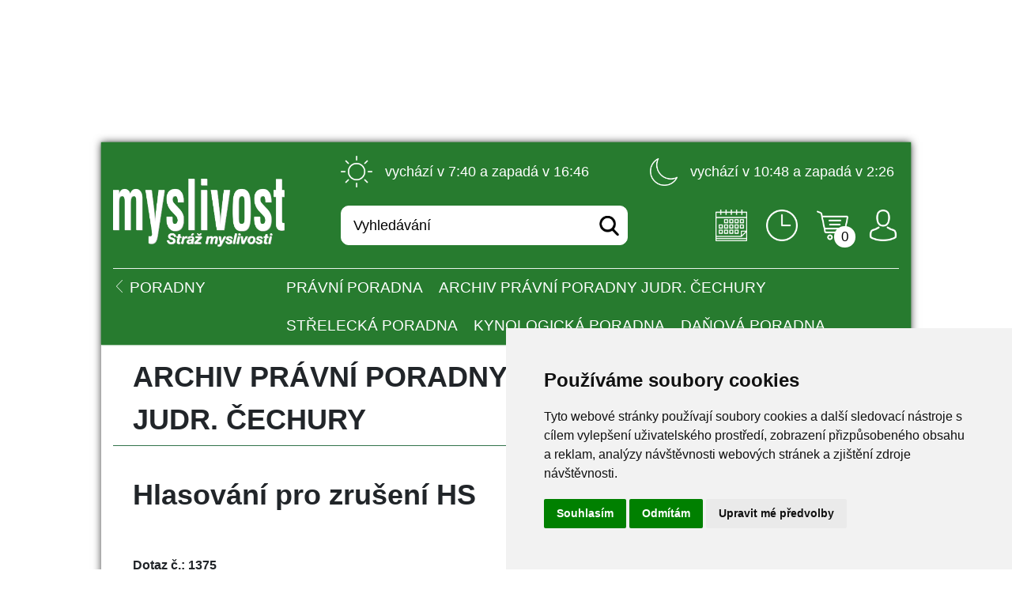

--- FILE ---
content_type: text/html; charset=utf-8
request_url: https://myslivost.com/Pro-myslivce/Poradny/archiv-judr-cechury/Hlasovani-v-HS-clena-s-nehonebnimi-pozemky
body_size: 9897
content:
<!DOCTYPE html PUBLIC "-//W3C//DTD XHTML 1.0 Transitional//EN" "http://www.w3.org/TR/xhtml1/DTD/xhtml1-transitional.dtd">
<html xmlns="http://www.w3.org/1999/xhtml" >
<head id="head"><title>
	Myslivost - Hlasov&#225;n&#237; pro zrušen&#237; HS
</title><meta name="description" content="Časopis MYSLIVOST - odborné informace z myslivosti, zvěři, lovectví, kynologii, loveckého a sportovního střelectví, lesnictví a ochrany přírody." /> 
<meta http-equiv="content-type" content="text/html; charset=UTF-8" /> 
<meta http-equiv="pragma" content="no-cache" /> 
<meta http-equiv="content-style-type" content="text/css" /> 
<meta http-equiv="content-script-type" content="text/javascript" /> 
<meta name="keywords" content="Časopis,myslivost,zvěř,lovectví,kynologie,střelectví,lesnictví,ochrana přírody" /> 
<link href="/CMSPages/GetResource.ashx?stylesheetname=MyslivostNewNavigation" type="text/css" rel="stylesheet"/> 
<!-- Google tag (gtag.js) -->
<script async src="https://www.googletagmanager.com/gtag/js?id=G-31JET689E3"></script>
<script>
  window.dataLayer = window.dataLayer || [];
  function gtag(){dataLayer.push(arguments);}
  gtag('js', new Date());

  gtag('config', 'G-31JET689E3');
</script>
<!-- Cookie Consent by TermsFeed (https://www.TermsFeed.com) -->
<script type="text/javascript" src="https://www.termsfeed.com/public/cookie-consent/4.0.0/cookie-consent.js" charset="UTF-8"></script>
<script type="text/javascript" charset="UTF-8">
document.addEventListener('DOMContentLoaded', function () {
cookieconsent.run({"notice_banner_type":"simple","consent_type":"express","palette":"light","language":"cs","page_load_consent_levels":["strictly-necessary"],"notice_banner_reject_button_hide":false,"preferences_center_close_button_hide":false,"page_refresh_confirmation_buttons":false,"website_name":"https://myslivost.cz/","open_preferences_center_selector":"#open_preferences_center"});
});
</script>

<noscript>ePrivacy and GPDR Cookie Consent by <a href="https://www.TermsFeed.com/" rel="nofollow">TermsFeed Generator</a></noscript>
<!-- End Cookie Consent by TermsFeed (https://www.TermsFeed.com) -->
<meta name="viewport" content="width=device-width, initial-scale=1.0">
<meta name="robots" content="index, follow" />
<meta name="author" content="Sprinx Systems a.s." />
<link href='//fonts.googleapis.com/css?family=Source+Sans+Pro:400,700,900,400italic&amp;subset=latin,latin-ext' rel='stylesheet' type='text/css' />
<!--[if lt IE 9]>
<script src="/CMSScripts/html5shiv.js"></script>
<![endif]-->
<script type="text/plain" cookie-consent="tracking">

  var _gaq = _gaq || [];
  _gaq.push(['_setAccount', 'UA-10993223-1']);
  _gaq.push(['_trackPageview']);

  (function() {
    var ga = document.createElement('script'); ga.type = 'text/javascript'; ga.async = true;
    ga.src = ('https:' == document.location.protocol ? 'https://ssl' : 'http://www') + '.google-analytics.com/ga.js';
    var s = document.getElementsByTagName('script')[0]; s.parentNode.insertBefore(ga, s);
  })();
</script> 
<link href="/favicon.ico" type="image/x-icon" rel="shortcut icon"/> 
<link href="/favicon.ico" type="image/x-icon" rel="icon"/> 
<link href="/CMSPages/GetResource.ashx?stylesheetfile=/sprinx/css/styleDesktop.css" type="text/css" rel="stylesheet" media="screen"/> 
<link href="/CMSPages/GetResource.ashx?_webparts=947" type="text/css" rel="stylesheet"/> 
</head>
<body class="LTR Safari Chrome Safari131 Chrome131 CSCZ ContentBody"  style= 'background: url(/Myslivost/media/Myslivost/Fotografie%20na%20pozad%c3%ad/Bazant.jpg?width=1903&height=1384&ext=.jpg) center top no-repeat;"'>
    <form method="post" action="/Pro-myslivce/Poradny/archiv-judr-cechury/Hlasovani-v-HS-clena-s-nehonebnimi-pozemky.aspx" onsubmit="javascript:return WebForm_OnSubmit();" id="form">
<div class="aspNetHidden">
<input type="hidden" name="manScript_HiddenField" id="manScript_HiddenField" value="" />
<input type="hidden" name="__EVENTTARGET" id="__EVENTTARGET" value="" />
<input type="hidden" name="__EVENTARGUMENT" id="__EVENTARGUMENT" value="" />

</div>

<script type="text/javascript">
//<![CDATA[
var theForm = document.forms['form'];
if (!theForm) {
    theForm = document.form;
}
function __doPostBack(eventTarget, eventArgument) {
    if (!theForm.onsubmit || (theForm.onsubmit() != false)) {
        theForm.__EVENTTARGET.value = eventTarget;
        theForm.__EVENTARGUMENT.value = eventArgument;
        theForm.submit();
    }
}
//]]>
</script>


<script src="/WebResource.axd?d=ziCYCkX06w3Lj7BUNU75XHWSsg0JQC0ayZ_Xagy2q0MTcH-ItZM7MHbXekIZXYV1mx1NJ04JjcyX9unz6iFrNzo8E6UQ_dq4-gyg_YGadZY1&amp;t=637109960440000000" type="text/javascript"></script>


<script type="text/javascript">
	//<![CDATA[

function UpdateLabel_p_lt_zoneHeaderSearch_Myslivost_MiniLogonForm(content, context) {
    var lbl = document.getElementById(context);
    if(lbl)
    {       
        lbl.innerHTML = content;
        lbl.className = "InfoLabel";
    }
}
//]]>
</script><input type="hidden" name="lng" id="lng" value="cs-CZ" />
<script type="text/javascript">
	//<![CDATA[

function PM_Postback(param) { if (window.top.HideScreenLockWarningAndSync) { window.top.HideScreenLockWarningAndSync(1080); }__doPostBack('m',param); }
function PM_Callback(param, callback, ctx) { if (window.top.HideScreenLockWarningAndSync) { window.top.HideScreenLockWarningAndSync(1080); }WebForm_DoCallback('m',param,callback,ctx,null,true); }
//]]>
</script>
<script src="/ScriptResource.axd?d=f7vigOzik9sXSafRIlMowg8o_6qsAOkdVtwxoi3s1-5blPNsbEfPTKvO64mLPi6X6LzsZKjjIa2_9YYUS5gYfhr_IEXOIyhgiyHaYcMPO-NB4VuRFAm7CiexOa1YRN5Kho-o72cOVZJ_5pxkvY2hfmibDWRcA8GF4BAe51qB7bw1&amp;t=125d5fef" type="text/javascript"></script>
<script src="/ScriptResource.axd?d=4G-pj8ClqKuWrltSUr8ARcEb_a-Gbyb9RbLcm2ipHYxtYZ0bv7gmkFEG21AB77WMTzI1a-mJGJKn5ah5KQ2IHgfhzGnxzPF3lz1kKz-hZ3yZXTBoekNs04MwDrz7sMKo0&amp;t=3a1336b1" type="text/javascript"></script>
<script src="/ScriptResource.axd?d=YbZxLLGSqb622HcYTPVX1oy_FAFsgG40yPCZZ9sk4ewB5kp40Qc7C6Y7nuyq9J3Nj1brPWj5iMwEaE5ejHyMxu70qUg3hyDKRSYjmmWrcltP98eEi9YzRNZtSJFO21LfsdZJdqIUopkh1hW1jlWEeA2&amp;t=3a1336b1" type="text/javascript"></script>
<script src="/CMSPages/PortalTemplate.aspx?_TSM_HiddenField_=manScript_HiddenField&amp;_TSM_CombinedScripts_=%3b%3bAjaxControlToolkit%2c+Version%3d4.1.51116.0%2c+Culture%3dneutral%2c+PublicKeyToken%3d28f01b0e84b6d53e%3acs-CZ%3afd384f95-1b49-47cf-9b47-2fa2a921a36a%3a475a4ef5%3aeffe2a26%3a7e63a579" type="text/javascript"></script>
<script src="../../../CMSPages/Myslivost/RatingService.asmx/js" type="text/javascript"></script>
<script type="text/javascript">
//<![CDATA[
function WebForm_OnSubmit() {
null;if (typeof(ValidatorOnSubmit) == "function" && ValidatorOnSubmit() == false) return false;
return true;
}
//]]>
</script>

<div class="aspNetHidden">

	<input type="hidden" name="__VIEWSTATEGENERATOR" id="__VIEWSTATEGENERATOR" value="A5343185" />
	<input type="hidden" name="__SCROLLPOSITIONX" id="__SCROLLPOSITIONX" value="0" />
	<input type="hidden" name="__SCROLLPOSITIONY" id="__SCROLLPOSITIONY" value="0" />
</div>
    <script type="text/javascript">
//<![CDATA[
Sys.WebForms.PageRequestManager._initialize('manScript', 'form', ['tctxM',''], [], [], 90, '');
//]]>
</script>
<div id="CMSHeaderDiv">
	<!-- -->
</div>
    <div id="ctxM">

</div>
    
<div class="wrapper-desktop-ad j-wrapper-desktop-ad">
  <div class="wrapper-desktop-inner">
<header class="header-main header-main-sub-level j-header-main j-header-main-desktop">
  <div class="container own-container">
    <div class="header-logo">
    <div class="j-sx-hamburger-menu">
        <div class="header-hamburger-menu-item-1"></div>
        <div class="header-hamburger-menu-item-2"></div>
        <div class="header-hamburger-menu-item-3"></div>
    </div>
    <a class="header-logo-mobile" href="/">
        <img src="/sprinx/images/logo.png" alt="Myslivost.cz">
    </a>
    <a class="header-logo-login-mobile j-showLogin" href="javascript:void(0)">
        <img class="header-login" src="/sprinx/images/avatar.png" alt="">
    </a></div>
    <div class="header-top">

<div class="header-sun">
  <img src="/sprinx/images/sun.png" alt="">
  vychází v 7:40 a zapadá v 16:46
</div>
<div class="header-moon">
  <img src="/sprinx/images/moon.png" alt="">
  vychází v 10:48 a zapadá v 2:26
</div></div>
    <div id="p_lt_zoneHeaderSearch_Myslivost_MiniLogonForm_pnlBody" class="logonForm j-logonForm">
	
    <span class="logonForm-close j-logonForm-close"></span>
    <div>
        
                <div id="p_lt_zoneHeaderSearch_Myslivost_MiniLogonForm_Login1_pnlLogin" onkeypress="javascript:return WebForm_FireDefaultButton(event, &#39;p_lt_zoneHeaderSearch_Myslivost_MiniLogonForm_Login1_LoginButton&#39;)">
		
                    <div class="field">
                        <label for="p_lt_zoneHeaderSearch_Myslivost_MiniLogonForm_Login1_UserName" id="p_lt_zoneHeaderSearch_Myslivost_MiniLogonForm_Login1_lblUserName">Uživatelské jméno:</label>
                        <span class="diagonalBg">
                          <input name="p$lt$zoneHeaderSearch$Myslivost_MiniLogonForm$Login1$UserName" type="text" maxlength="100" id="p_lt_zoneHeaderSearch_Myslivost_MiniLogonForm_Login1_UserName" class="LogonTextBox user" />
                        </span>
                        
                    </div>
                    <span class="CMSValidator"><span id="p_lt_zoneHeaderSearch_Myslivost_MiniLogonForm_Login1_rfvUserNameRequired" title="Je nutné zadat uživatelské jméno." class="error" style="visibility:hidden;">
                        *
                    </span></span>
                    <div class="field">
                        <label for="p_lt_zoneHeaderSearch_Myslivost_MiniLogonForm_Login1_Password" id="p_lt_zoneHeaderSearch_Myslivost_MiniLogonForm_Login1_lblPassword">Heslo:</label>
                        <span class="diagonalBg">
                          <input name="p$lt$zoneHeaderSearch$Myslivost_MiniLogonForm$Login1$Password" type="password" maxlength="110" id="p_lt_zoneHeaderSearch_Myslivost_MiniLogonForm_Login1_Password" class="LogonTextBox password" />
                        </span>
                    </div>
                     <span id="p_lt_zoneHeaderSearch_Myslivost_MiniLogonForm_Login1_FailureText" class="ErrorLabel cl block"></span>
                    <div class="j-checkbox chb">
                        <input id="p_lt_zoneHeaderSearch_Myslivost_MiniLogonForm_Login1_chkRememberMe" type="checkbox" name="p$lt$zoneHeaderSearch$Myslivost_MiniLogonForm$Login1$chkRememberMe" /><label for="p_lt_zoneHeaderSearch_Myslivost_MiniLogonForm_Login1_chkRememberMe">Pamatovat heslo</label>
                    </div>
                    <input type="submit" name="p$lt$zoneHeaderSearch$Myslivost_MiniLogonForm$Login1$LoginButton" value="Přihlásit" onclick="javascript:WebForm_DoPostBackWithOptions(new WebForm_PostBackOptions(&quot;p$lt$zoneHeaderSearch$Myslivost_MiniLogonForm$Login1$LoginButton&quot;, &quot;&quot;, true, &quot;p_lt_zoneHeaderSearch_Myslivost_MiniLogonForm_Logon&quot;, &quot;&quot;, false, false))" id="p_lt_zoneHeaderSearch_Myslivost_MiniLogonForm_Login1_LoginButton" class="button" />
                   
                
	</div>
            
        <div class="cl"></div>
        <div class="fleft">
          <a href="/zapomenute-heslo">Zapoměli jste heslo?</a>
        </div>
        <div class="fright">
          <a href="/registrace">Chci se registrovat</a>
        </div>
    </div>

</div>
<div id="p_lt_zoneHeaderSearch_SearchBox_pnlSearch" class="header-search" onkeypress="javascript:return WebForm_FireDefaultButton(event, &#39;p_lt_zoneHeaderSearch_SearchBox_btnImageButton&#39;)">
	
    <label for="p_lt_zoneHeaderSearch_SearchBox_txtWord" id="p_lt_zoneHeaderSearch_SearchBox_lblSearch" style="display:none;">Hledat:</label>
    <input type="hidden" name="p$lt$zoneHeaderSearch$SearchBox$txtWord_exWatermark_ClientState" id="p_lt_zoneHeaderSearch_SearchBox_txtWord_exWatermark_ClientState" /><input name="p$lt$zoneHeaderSearch$SearchBox$txtWord" type="text" maxlength="1000" id="p_lt_zoneHeaderSearch_SearchBox_txtWord" class="header-search-input" />
    
    <input type="image" name="p$lt$zoneHeaderSearch$SearchBox$btnImageButton" id="p_lt_zoneHeaderSearch_SearchBox_btnImageButton" class="header-search-icon" src="/sprinx/images/search.png" alt="Vyhledat" />

</div>

    <div class="header-icons"><div class="header-icons-item">
<a href="/Kalendar-akci">
<img src="/sprinx/images/calendar.png" alt="Kalendář" title="Kalendář">
</a>
</div><div class="header-icons-item">
<a href="/Pro-myslivce/INFORMACE-pro-myslivce/Doby-lovu-zvere">
<img src="/sprinx/images/clock.png" alt="Doby lovu" title="Doby lovu">
</a>
</div><div class="header-icons-item-sun">
<a href="/Pro-myslivce/INFORMACE-pro-myslivce/Vychody-a-zapady-Slunce-a-Mesice">
<img src="/sprinx/images/sun.png" alt="Východy a západy slunce a měsíce" title="Východy a západy slunce a měsíce">
</a>
</div><div class="header-icons-item shopping-cart">
<a href="/Prodejna/Nakupni-kosik">
<img src="/sprinx/images/shopping-cart.png" alt="Nákupní košík" title="Nákupní košík">
<div class="shopping-cart-count" title="Nákupní košík">0</div>
</a>
</div><div>
<a href="javascript:void(0)">
<img class="j-showLogin" src="/sprinx/images/avatar.png" alt="Přihlásit" title="Přihlásit">
</a>
</div></div>
    <div class="header-hr"></div>
    <nav class="header-mobile-menu"><div class='header-menu j-header-menu header-menu-sub-level-wrapper'>
<div class='header-menu-back'>
<img src='/sprinx/images/down_white.png' alt=''>
<a href='/'><span>PORADNY</span></a></div>
<div class='header-menu-sub-level'>
<div class='header-menu-item j-header-menu-item header-menu-item-sub-level'>
<a href='/Pro-myslivce/Poradny/Pravni-poradna' class='header-menu-link j-header-link '>Právní poradna</a><div class='header-menu-submenu j-header-submenu header-menu-submenu-sub-level'>
</div>
</div>
<div class='header-menu-item j-header-menu-item header-menu-item-sub-level'>
<a href='/Pro-myslivce/Poradny/archiv-judr-cechury' class='header-menu-link j-header-link active'>Archiv právní poradny JUDr. Čechury</a><div class='header-menu-submenu j-header-submenu header-menu-submenu-sub-level'>
</div>
</div>
<div class='header-menu-item j-header-menu-item header-menu-item-sub-level'>
<a href='/Pro-myslivce/Poradny/Strelecka-poradna' class='header-menu-link j-header-link '>Střelecká poradna</a><div class='header-menu-submenu j-header-submenu header-menu-submenu-sub-level'>
</div>
</div>
<div class='header-menu-item j-header-menu-item header-menu-item-sub-level'>
<a href='/Pro-myslivce/Poradny/Kynologicka-poradna' class='header-menu-link j-header-link '>Kynologická poradna</a><div class='header-menu-submenu j-header-submenu header-menu-submenu-sub-level'>
</div>
</div>
<div class='header-menu-item j-header-menu-item header-menu-item-sub-level'>
<a href='/Pro-myslivce/Poradny/Danova-poradna' class='header-menu-link j-header-link '>Daňová poradna</a><div class='header-menu-submenu j-header-submenu header-menu-submenu-sub-level'>
</div>
</div>
</div>
</div>
</nav>
  </div>
</header>
    <section class="container own-container">
      <div class='wrapper-content-desktop'>
        

<div class="contentHeader">
<div class="title">Archiv právní poradny JUDr. Čechury</div><div class="breadcrumbs">
<a href="/">Úvod</a> <span class="separator">&gt;</span>
  <a href="/Pro-myslivce/INFORMACE-pro-myslivce" class="CMSBreadCrumbsLink">Pro myslivce</a> <span class="separator">&gt;</span> <a href="/Pro-myslivce/Poradny" class="CMSBreadCrumbsLink">PORADNY</a> <span class="separator">&gt;</span> <a href="/Pro-myslivce/Poradny/archiv-judr-cechury" class="CMSBreadCrumbsLink">Archiv pr&#225;vn&#237; poradny JUDr. Čechury</a> <span class="separator">&gt;</span> <span  class="CMSBreadCrumbsCurrentItem">Hlasov&#225;n&#237; pro zrušen&#237; HS</span>

</div>
</div>
<div class="fullWidth">
<div class="html">



</div><div class="faq">
<div class="detail">
  <h1>Hlasování pro zrušení HS</h1>
  <p><strong>Dotaz č.: 1375</strong></p>
  <p><strong>Otázka:</strong></p>
  <div class="html">
    <p><em>Jak je to s členstvím a hlasovacími právy člena HS, jehož část pozemku je oplocená (školka) a tímto nehonební a druhá část je součástí půdního bloku využívaného k zemědělským účelům. Dále bych se chtěl zeptat, jaké jsou hlasovací poměry a podmínky nutné v případě zrušení HS.</em></p>
  </div>
  <p>Tazatel: </p>
  <p><strong>Odpověď:</strong></p>
  <div class="html">
    <p class="MsoNormal" style="margin: 0cm 0cm 0pt">Oplocením se školka nestává pozemkem nehonebním. Zvěř pernatá tam může a může být i lovena.Rozhodnutí HS o zániku není v&nbsp;zákoně uvedeno a tím ani jakým počtem hlasů musí být přijato. Vzhledem k&nbsp;významu tohoto rozhodnutí bych považoval, že jde o tři čtvrtiny hlasů přítomných členů.<o:p></o:p></p>
<p class="MsoNormal" style="margin: 0cm 0cm 0pt"><span style="mso-fareast-font-family: 'Times New Roman'">dimír Čechura<o:p></o:p></span></p>
  </div>
</div>
</div>
</div>
      </div>
    </section>
</div>
</div>
<footer>
  <div class="container own-container">
    <div class="footer">
    <div class="footer-item">
   <h3 class="j-footer-link">Časopis</h3>
  <ul class="j-footer-submenu">
	<li>
		<a href="/Casopis-Myslivost/Myslivost">Aktuální číslo</a></li>
	<li>
		<a href="/Casopis-Myslivost/Predplatne" target="_self">Předplatné</a></li>
	<li>
		<a href="/Redakce">Redakce</a></li>
	<li>
		<a href="/Redakce/Terminy-vychazeni">Termíny vycházení</a></li>
	<li>
		<a href="/INZERCE">Inzerce</a></li>
	<li>
		<a href="/Casopis-Myslivost/Archiv">Archiv čísel</a></li>
</ul>





</div><div class="footer-item">
   <h3 class="j-footer-link">Pro myslivce</h3>
  <ul class="j-footer-submenu">
	<li>
		<a href="/Pro-myslivce/Aktuality">Aktuality</a></li>
	<li>
		<a href="/Pro-myslivce/PORADNY">Poradny</a></li>
	<li>
		<a href="/Vystavy-a-akce">Kalendář akcí</a></li>
	<li>
		<a href="/Pro-myslivce/INFORMACE-pro-myslivce/Doby-lovu-zvere">Doby lovu</a></li>
	<li>
		<a href="/Pro-myslivce/INFORMACE-pro-myslivce/Vychody-a-zapady-Slunce-a-Mesice">Východy a západy</a></li>
	<li>
		<a href="/Pro-myslivce/INFORMACE-pro-myslivce/Kalendarium">Kalendárium</a></li>
</ul>
<ul class="j-footer-submenu">
	<li>
		<a href="/Pro-myslivce/INFORMACE-pro-myslivce/Katalog-trofeji">Katalog trofejí</a></li>
</ul>





</div><div class="footer-item">
   <h3 class="j-footer-link">O myslivosti</h3>
  <ul class="j-footer-submenu">
	<li>
		<a href="/O-myslivosti/ROZCESTNIK">Rozcestník</a></li>
</ul>
<ul class="j-footer-submenu">
	<li>
		<a href="/O-myslivosti/Myslivecka-kucharka">Kuchařka</a></li>
	<li>
		<a href="/O-myslivosti/Zabava">Zábava</a></li>
	<li>
		<a href="javascript:void(0)" id="open_preferences_center">Cookies</a></li>
</ul>





</div><div class="footer-item">
   <h3 class="j-footer-link">Prodejna</h3>
  <ul class="j-footer-submenu">
	<li>
		<a href="/prodejna">Produkty</a></li>
	<li>
		<a href="/redakce/kde-nas-najdete">Kontakty</a></li>
</ul>





</div><div class="footer-item">
   <h3 class="j-footer-link">Mladí myslivci</h3>
  <ul class="j-footer-submenu">
	<li>
		<a href="http://www.myslivost.cz/mam" target="_blank">malý Adept myslivosti</a></li>
</ul>





</div>
    </div>
  </div>
</footer>



<div id="progress">
  <div>Zpracování dat...</div>
</div>
<script src='https://www.google.com/recaptcha/api.js'></script>
<script src="//code.jquery.com/jquery-1.10.2.min.js"></script>
<script src="/CMSScripts/Myslivost/jquery.browser.js"></script>
<script src="/CMSScripts/Myslivost/jquery.ui.datepicker.js?v=0.7"></script>
<script src="/CMSScripts/Myslivost/jquery.metadata.js"></script>
<script src="/CMSScripts/Myslivost/jquery.tablesorter.min.js"></script>
<script src="/CMSScripts/Myslivost/jquery.tablesorter.pager.js"></script>
<script src="/CMSScripts/Myslivost/dateline.js?v=0.2"></script>
<script src="/CMSScripts/Myslivost/carousel.js"></script>
<script src="/Sprinx/js/main.js"></script>
<!--<script src="jquery-ui.googlecode.com/svn/tags/latest/ui/i18n/jquery.ui.datepicker-cs.js"></script>-->
<script type="text/javascript">
  var sxQuery = jQuery.noConflict(true);
</script>
<script src="/CMSScripts/Myslivost/main.js?v=1.2"></script>
<script>
sxQuery("body").css({
  "background": "url(/getattachment/Pro-myslivce/pozadi/Les-2/web-les.jpg.aspx?width=4515&height=3091&ext=.jpg) center top no-repeat"
});
</script><div style="display:none;"><a id="p_lt_zoneScripts_BannerRotator_Background_lnkBanner" class="CMSBanner Banner" href="/CMSPages/www.myslivost.cz" onclick="this.href=&#39;/CMSModules/BannerManagement/CMSPages/BannerRedirect.ashx?bannerID=102&#39;;" onmouseup="this.href=&#39;/CMSModules/BannerManagement/CMSPages/BannerRedirect.ashx?bannerID=102&#39;;" target="_blank"><img id="p_lt_zoneScripts_BannerRotator_Background_imgBanner" src="/Pro-myslivce/Aktuality/Les-pozadi.aspx" style="" /></a></div>
    
    
<script type="text/javascript">
//<![CDATA[
var Page_Validators =  new Array(document.getElementById("p_lt_zoneHeaderSearch_Myslivost_MiniLogonForm_Login1_rfvUserNameRequired"));
//]]>
</script>

<script type="text/javascript">
//<![CDATA[
var p_lt_zoneHeaderSearch_Myslivost_MiniLogonForm_Login1_rfvUserNameRequired = document.all ? document.all["p_lt_zoneHeaderSearch_Myslivost_MiniLogonForm_Login1_rfvUserNameRequired"] : document.getElementById("p_lt_zoneHeaderSearch_Myslivost_MiniLogonForm_Login1_rfvUserNameRequired");
p_lt_zoneHeaderSearch_Myslivost_MiniLogonForm_Login1_rfvUserNameRequired.controltovalidate = "p_lt_zoneHeaderSearch_Myslivost_MiniLogonForm_Login1_UserName";
p_lt_zoneHeaderSearch_Myslivost_MiniLogonForm_Login1_rfvUserNameRequired.validationGroup = "p_lt_zoneHeaderSearch_Myslivost_MiniLogonForm_Logon";
p_lt_zoneHeaderSearch_Myslivost_MiniLogonForm_Login1_rfvUserNameRequired.evaluationfunction = "RequiredFieldValidatorEvaluateIsValid";
p_lt_zoneHeaderSearch_Myslivost_MiniLogonForm_Login1_rfvUserNameRequired.initialvalue = "";
//]]>
</script>


<script type="text/javascript">
//<![CDATA[
(function() {var fn = function() {$get("manScript_HiddenField").value = '';Sys.Application.remove_init(fn);};Sys.Application.add_init(fn);})();//]]>
</script>

<script type="text/javascript">
	//<![CDATA[
if (typeof(Sys.Browser.WebKit) == 'undefined') {
    Sys.Browser.WebKit = {};
}
if (navigator.userAgent.indexOf('WebKit/') > -1) {
    Sys.Browser.agent = Sys.Browser.WebKit;
    Sys.Browser.version = parseFloat(navigator.userAgent.match(/WebKit\/(\d+(\.\d+)?)/)[1]);
    Sys.Browser.name = 'WebKit';
}
//]]>
</script>
<script type="text/javascript">
//<![CDATA[

var callBackFrameUrl='/WebResource.axd?d=emIAQ9XfPhxpOjfzd8EtoQTHQJuzmwDcrTLbAQL__1Lvhy-SKqpBkz6r65ZTCQygiMX0Kt_b_pwcTT2C1zGkiSnsPuVMrUsDSdaa5LdRz8c1&t=637109960440000000';
WebForm_InitCallback();
var Page_ValidationActive = false;
if (typeof(ValidatorOnLoad) == "function") {
    ValidatorOnLoad();
}

function ValidatorOnSubmit() {
    if (Page_ValidationActive) {
        return ValidatorCommonOnSubmit();
    }
    else {
        return true;
    }
}
        
theForm.oldSubmit = theForm.submit;
theForm.submit = WebForm_SaveScrollPositionSubmit;

theForm.oldOnSubmit = theForm.onsubmit;
theForm.onsubmit = WebForm_SaveScrollPositionOnSubmit;

document.getElementById('p_lt_zoneHeaderSearch_Myslivost_MiniLogonForm_Login1_rfvUserNameRequired').dispose = function() {
    Array.remove(Page_Validators, document.getElementById('p_lt_zoneHeaderSearch_Myslivost_MiniLogonForm_Login1_rfvUserNameRequired'));
}
Sys.Application.add_init(function() {
    $create(Sys.Extended.UI.TextBoxWatermarkBehavior, {"ClientStateFieldID":"p_lt_zoneHeaderSearch_SearchBox_txtWord_exWatermark_ClientState","WatermarkText":"Vyhledávání","id":"p_lt_zoneHeaderSearch_SearchBox_txtWord_exWatermark"}, null, null, $get("p_lt_zoneHeaderSearch_SearchBox_txtWord"));
});
//]]>
</script>
  <input type="hidden" name="__VIEWSTATE" id="__VIEWSTATE" value="/[base64]/[base64]/FvmUgYSBtxa/FvmUgYsO9dCBpIGxvdmVuYS5Sb3pob2RudXTDrSBIUyBvIHrDoW5pa3UgbmVuw60gdiZuYnNwO3rDoWtvbsSbIHV2ZWRlbm8gYSB0w61tIGFuaSBqYWvDvW0gcG/[base64]" />
    <script type="text/javascript"> 
      //<![CDATA[
      if (window.WebForm_InitCallback) { 
        __theFormPostData = '';
        __theFormPostCollection = new Array();
        window.WebForm_InitCallback(); 
      }
      //]]>
    </script>
  </form>
</body>
</html>


--- FILE ---
content_type: text/css
request_url: https://myslivost.com/CMSPages/GetResource.ashx?stylesheetfile=/sprinx/css/styleDesktop.css
body_size: 2523
content:
*,*::before,*::after{box-sizing:border-box}html{font-family:Arial,Helvetica,sans-serif;line-height:1.15;-webkit-text-size-adjust:100%;-webkit-tap-highlight-color:transparent}article,aside,figcaption,figure,footer,header,hgroup,main,nav,section{display:block}body{margin:0;font-size:1rem;font-weight:400;line-height:1.5;color:#212529;text-align:left;background-color:#fff;width:auto!important}@media(min-width:992px){body{float:none!important}}h1,h2,h3,h4,h5,h6{font-family:Arial,Helvetica,sans-serif;line-height:1.5}a{text-decoration:none;color:#000}button{border-radius:0}button:focus{outline:1px dotted;outline:5px auto -webkit-focus-ring-color}.container{width:100%;padding-right:15px;padding-left:15px;margin-right:auto;margin-left:auto}.mt-17{margin-top:-17px}.mt-15{margin-top:-15px}.wrapper-desktop-ad{padding-top:180px}.wrapper-desktop-inner{background:#fff;display:flex;flex-direction:column;align-items:center;justify-content:center;max-width:1024px;margin:0 auto;box-shadow:0 0 10px #444;cursor:auto}.wrapper-content-desktop{background:#fff;float:left;margin-bottom:20px;margin-top:4px;width:994px}.wrapper-content-desktop .fullWidth>div>.html h3>strong>a{text-decoration:underline}.wrapper-content-desktop .fullWidth>div>.html h3>strong>a:hover{text-decoration:none}.wrapper-content-desktop>.contentHeader{display:flex;justify-content:space-between;width:100%;align-items:center}.wrapper-content-desktop>.contentHeader h1{line-height:1.7;font-size:137.5%;font-weight:700;margin-bottom:0;margin-top:0;padding-bottom:0}.wrapper-content-desktop>.contentHeader>.breadcrumbs{padding:0}.logonForm-close{position:absolute;content:"";background-image:url("https://myslivost.com/sprinx/images/close.png");background-size:13px;width:13px;height:13px;right:15px;top:15px;background-repeat:no-repeat;cursor:pointer}.header-main{background-color:#277b2f;box-shadow:0 0 2px 0 #277b2f;height:224px;max-height:224px;color:#fff;margin:0 auto;max-width:1024px}.header-main-sub-level{height:160px;max-height:none}.header-logo{height:155px;display:flex;align-items:center;float:left;width:100%;max-width:25%;margin-right:1.5rem}.header-logo img{height:86px;width:217px;margin-top:23px}.header-top{float:left;display:flex;max-width:72%;width:100%;padding-left:15px;justify-content:space-between}.header-sun{height:74px;display:flex;align-items:center;font-size:18px}.header-sun img{height:40px;width:40px;margin-right:1rem}.header-moon{height:74px;display:flex;align-items:center;font-size:18px}.header-moon img{height:35px;width:35px;margin-right:1rem}.header-search{height:62px;display:flex;align-items:center;position:relative;float:left;width:100%;max-width:40%;padding-left:15px}.header-search-icon{position:absolute;background-image:url("https://myslivost.com/sprinx/images/search.png");background-size:25px;width:25px;height:25px;bottom:18px;right:30px;background-repeat:no-repeat;cursor:pointer}.header-search-input{height:50px;border-radius:10px;background-color:#fff;border:.5px solid #fff;font-size:18px;color:#000;width:100%;display:flex;padding-left:15px;padding-right:15px;max-width:95%}.header-search-input:focus{outline:none}.header-icons{align-items:center;float:right;display:flex;height:62px}.header-icons-item{margin-right:1.5rem}.header-icons-item-sun{display:none}.header-icons img{width:40px;height:40px}.header-icons .shopping-cart{position:relative}.header-icons .shopping-cart-count{width:27px;height:27px;border-radius:15px;color:#000;text-align:center;background:#fff;position:absolute;display:flex;align-items:center;justify-content:center;font-size:17px;top:21px;left:22px}.header-hr{height:1px;background-color:rgba(255,255,255,.9);float:left;width:100%;margin-top:.25rem}.header-menu{justify-content:space-between;font-size:19px;height:65px;align-items:center;text-transform:uppercase;float:left;width:100%;display:flex}.header-menu-item{float:left;padding-top:20px;padding-bottom:20px;position:relative}.header-menu-item-sub-level{padding-top:10px;padding-bottom:10px;margin-left:20px}.header-menu a{text-decoration:none;color:#fff}.header-menu a:hover{border-bottom:1px solid #fff}.header-menu-back{width:20%;margin-top:10px;margin-bottom:10px}.header-menu-back img{width:16px;height:16px;transform:rotate(90deg)}.header-menu-sub-level{display:flex;flex-wrap:wrap;width:80%;align-items:center}.header-menu-sub-level-wrapper{height:auto!important;align-items:baseline!important}.header-menu-submenu{position:absolute;top:65px;box-shadow:0 2px 16px rgba(0,0,0,.3);background:#fff;display:none;z-index:1}.header-menu-submenu-sub-level{top:42px}.header-menu-submenu a{color:#000;white-space:nowrap;padding:10px 20px;display:block;font-size:17px;text-transform:capitalize}.header-menu-submenu a:hover{border-bottom:none;color:#000;background:#dfdfdf}.header-login{display:none}.header-hamburger-menu{display:none}.header-menu-item:hover>.header-menu-submenu{display:block}.own-container{max-width:1024px!important;position:relative}.section-container{max-width:750px;width:100%}.section-name a{text-decoration:none;color:#000}.section-name p{display:inline;color:#29a232;border-bottom:2px solid #29a232;text-transform:uppercase;letter-spacing:1.17px}.articles{display:flex;flex-wrap:wrap;justify-content:space-between}.article{max-width:352px;margin-bottom:25px}.article h3{margin-top:0;margin-bottom:10px;display:inline-block}.article h3:hover{color:#29a232;transition:.3s}.article-main{display:flex;margin-bottom:30px}.article-main img{height:229px;max-height:229px;max-width:305px}.article-main-text{margin-left:18px}.article-main-text a{text-decoration:none;color:#000}.article-main-text h3{margin-top:0;margin-bottom:0;display:inline-block}.article-main-text h3:hover{color:#29a232;transition:.3s}.article-main-text p{line-height:27px;margin-top:10px}.article img{height:124px;max-height:124px;max-width:165px;width:165px}.article a{text-decoration:none;color:#000}.article-text{display:flex}.article-text a{text-decoration:none;color:#000}.article-text h3{margin-top:0;margin-bottom:14px;font-size:14px}.article-text p{margin-top:0;margin-left:14px;font-size:14px}.top{margin-top:25px;display:flex;justify-content:space-between}.top-articles{max-width:620px;display:flex;flex-wrap:wrap}.top-article{margin-top:25px}.top-article img{height:124px;max-height:124px;max-width:165px}.top-article-img-link{max-height:229px}.top-article h3{margin-top:0;margin-bottom:10px;display:inline-block;transition:.3s}.top-article h3:hover{color:#29a232;transition:.3s}.top-article a{text-decoration:none;color:#000}.top-article-text{display:flex}.top-article-text a{text-decoration:none;color:#000}.top-article-text p{line-height:27px;margin-left:10px;margin-top:0}.top-article-main img{height:229px;max-height:229px;max-width:305px}.top-article-main a{text-decoration:none;color:#000}.top-article-main h3{margin-top:0;display:inline-block}.top-article-main h3:hover{color:#29a232;transition:.3s}.top-article-main-img-link{max-height:229px}.top-article-main-text{display:flex}.top-article-main-text a{text-decoration:none;color:#000}.top-article-main-text h3{margin-top:0;display:inline-block}.top-article-main-text h3:hover{color:#29a232;transition:.3s}.top-article-main-text p{line-height:27px;margin-top:0;margin-left:15px}.top-right-panel{max-width:319px}.top-news h2{margin-top:0;margin-bottom:10px}.top-news h2 p{margin:0;text-transform:uppercase;color:#29a232;border-bottom:2px solid #29a232;display:inline;letter-spacing:1.17px}.top-news-item{display:flex;margin-bottom:12px}.top-news-item-date{font-size:18px;color:#5e8a34;font-weight:bold}.top-news-item-text{margin-left:15px;font-size:15px;display:inline-block}.top-news-item-text:hover{color:#29a232;transition:.3s}.top-ad{max-width:319px;max-height:85px}.top-ad img{max-width:319px;max-height:85px;height:85px}.top-anopress h2{margin-bottom:15px}.top-anopress h2 p{margin:0;text-transform:uppercase;color:#29a232;border-bottom:2px solid #29a232;display:inline;letter-spacing:1.17px}.top-anopress-item{display:flex;margin-bottom:8px}.top-anopress-item-icon img{width:20px;height:20px;margin-top:3px}.top-anopress-item-text{margin-left:10px;display:inline-block}.top-anopress-item-text:hover{color:#29a232;transition:.3s}.ad-middle{width:100%;max-height:131px;margin-top:20px;margin-bottom:20px}.ad-middle img{width:100%;height:131px;max-width:100%;max-height:131px}.main{display:flex;justify-content:space-between;width:100%}.main-left{width:100%;max-width:750px}.main-left-magazine{display:flex;flex-wrap:wrap;width:100%}.main-left-magazine h2{width:100%;margin-bottom:15px}.main-left-magazine h2 p{margin:0;text-transform:uppercase;color:#29a232;border-bottom:2px solid #29a232;display:inline;letter-spacing:1.17px}.main-left-magazine-img{height:331px;max-height:331px;max-width:246px}.main-left-magazine-item{width:100%;display:flex;margin-bottom:8px}.main-left-magazine-item img{height:16px;width:16px;margin-top:3px}.main-left-magazine-item span{width:100%;margin-left:5px}.main-left-magazine-item span:hover{color:#29a232;transition:.3s}.main-left-magazine-item-links{margin-left:16px;width:62%}.main-left-magazine-all{width:40%;margin-top:15px;display:flex;justify-content:center;align-items:center;height:43px;border-radius:6px;border:3px solid #29a232;color:#29a232;font-size:18px;font-weight:bold;position:relative;transition:.3s}.main-left-magazine-all::after{content:"";position:absolute;width:16px;height:16px;background-size:16px;right:10px;background-repeat:no-repeat;background-image:url("https://myslivost.com/sprinx/images/arrow_right_green.png")}.main-left-magazine-all:hover{background-color:#29a232;color:#fff;transition:.3s}.main-left-magazine-all:hover::after{background-image:url("https://myslivost.com/sprinx/images/arrow_right_white.png")}.main-right{width:100%;max-width:220px}.main-right-ad img{display:block}.main-right-cook h2{margin-bottom:15px}.main-right-cook h2 p{margin:0;text-transform:uppercase;color:#29a232;border-bottom:2px solid #29a232;display:inline;letter-spacing:1.17px}.main-right-cook img{max-width:220px}.main-right-cook p{margin-top:10px}.main-right-eshop h2{margin-bottom:15px}.main-right-eshop h2 p{margin:0;text-transform:uppercase;color:#29a232;border-bottom:2px solid #29a232;display:inline;letter-spacing:1.17px}.main-right-eshop img{max-width:220px}.main-right-eshop-name{font-weight:bold;font-size:15px}.main-right-eshop-price{font-weight:bold;color:#5e8a34}.main-right-eshop-buy{display:flex;width:100%;height:43px;justify-content:center;font-size:18px;font-weight:bold;color:#29a232;border-radius:6px;border:3px solid #29a232;align-items:center;transition:.3s}.main-right-eshop-buy:hover{color:#fff;background-color:#29a232;transition:.3s}.main-right-photo h2{margin-bottom:15px}.main-right-photo h2 p{margin:0;text-transform:uppercase;color:#29a232;border-bottom:2px solid #29a232;display:inline;letter-spacing:1.17px}.main-right-photo img{max-width:220px}.main-right-photo p{margin-top:10px}.main-right-animal img{max-width:220px}.partners{margin-bottom:35px}.partners h2{margin-bottom:15px}.partners h2 p{margin:0;text-transform:uppercase;color:#29a232;border-bottom:2px solid #29a232;display:inline;letter-spacing:1.17px}.partners-icons{display:flex;justify-content:space-between;align-items:center}footer{width:100%;background-color:#277b2f;cursor:auto}.footer{display:flex;justify-content:space-between;padding-bottom:40px;padding-top:30px}.footer h3{color:#ddc20e;margin-bottom:10px;margin-top:0;padding:0}.footer ul{list-style:none;padding:0;margin:0}.footer ul>li>a{color:#fff}.footer ul>li>a:hover{border-bottom:1px solid #fff}

--- FILE ---
content_type: application/x-javascript
request_url: https://myslivost.com/CMSScripts/Myslivost/main.js?v=1.2
body_size: 38233
content:
/*! fancyBox v2.1.5 fancyapps.com | fancyapps.com/fancybox/#license */
(function (r, G, f, v) {
    var J = f("html"), n = f(r), p = f(G), b = f.fancybox = function () { b.open.apply(this, arguments) }, I = navigator.userAgent.match(/msie/i), B = null, s = G.createTouch !== v, t = function (a) { return a && a.hasOwnProperty && a instanceof f }, q = function (a) { return a && "string" === f.type(a) }, E = function (a) { return q(a) && 0 < a.indexOf("%") }, l = function (a, d) { var e = parseInt(a, 10) || 0; d && E(a) && (e *= b.getViewport()[d] / 100); return Math.ceil(e) }, w = function (a, b) { return l(a, b) + "px" }; f.extend(b, {
        version: "2.1.5", defaults: {
            padding: 15, margin: 20,
            width: 800, height: 600, minWidth: 100, minHeight: 100, maxWidth: 9999, maxHeight: 9999, pixelRatio: 1, autoSize: !0, autoHeight: !1, autoWidth: !1, autoResize: !0, autoCenter: !s, fitToView: !0, aspectRatio: !1, topRatio: 0.5, leftRatio: 0.5, scrolling: "auto", wrapCSS: "", arrows: !0, closeBtn: !0, closeClick: !1, nextClick: !1, mouseWheel: !0, autoPlay: !1, playSpeed: 3E3, preload: 3, modal: !1, loop: !0, ajax: { dataType: "html", headers: { "X-fancyBox": !0 } }, iframe: { scrolling: "auto", preload: !0 }, swf: { wmode: "transparent", allowfullscreen: "true", allowscriptaccess: "always" },
            keys: { next: { 13: "left", 34: "up", 39: "left", 40: "up" }, prev: { 8: "right", 33: "down", 37: "right", 38: "down" }, close: [27], play: [32], toggle: [70] }, direction: { next: "left", prev: "right" }, scrollOutside: !0, index: 0, type: null, href: null, content: null, title: null, tpl: {
                wrap: '<div class="fancybox-wrap" tabIndex="-1"><div class="fancybox-skin"><div class="fancybox-outer"><div class="fancybox-inner"></div></div></div></div>', image: '<img class="fancybox-image" src="{href}" alt="" />', iframe: '<iframe id="fancybox-frame{rnd}" name="fancybox-frame{rnd}" class="fancybox-iframe" frameborder="0" vspace="0" hspace="0" webkitAllowFullScreen mozallowfullscreen allowFullScreen' +
                (I ? ' allowtransparency="true"' : "") + "></iframe>", error: '<p class="fancybox-error">The requested content cannot be loaded.<br/>Please try again later.</p>', closeBtn: '<a title="Close" class="fancybox-item fancybox-close" href="javascript:;"></a>', next: '<a title="Next" class="fancybox-nav fancybox-next" href="javascript:;"><span></span></a>', prev: '<a title="Previous" class="fancybox-nav fancybox-prev" href="javascript:;"><span></span></a>'
            }, openEffect: "fade", openSpeed: 250, openEasing: "swing", openOpacity: !0,
            openMethod: "zoomIn", closeEffect: "fade", closeSpeed: 250, closeEasing: "swing", closeOpacity: !0, closeMethod: "zoomOut", nextEffect: "elastic", nextSpeed: 250, nextEasing: "swing", nextMethod: "changeIn", prevEffect: "elastic", prevSpeed: 250, prevEasing: "swing", prevMethod: "changeOut", helpers: { overlay: !0, title: !0 }, onCancel: f.noop, beforeLoad: f.noop, afterLoad: f.noop, beforeShow: f.noop, afterShow: f.noop, beforeChange: f.noop, beforeClose: f.noop, afterClose: f.noop
        }, group: {}, opts: {}, previous: null, coming: null, current: null, isActive: !1,
        isOpen: !1, isOpened: !1, wrap: null, skin: null, outer: null, inner: null, player: { timer: null, isActive: !1 }, ajaxLoad: null, imgPreload: null, transitions: {}, helpers: {}, open: function (a, d) {
            if (a && (f.isPlainObject(d) || (d = {}), !1 !== b.close(!0))) return f.isArray(a) || (a = t(a) ? f(a).get() : [a]), f.each(a, function (e, c) {
                var k = {}, g, h, j, m, l; "object" === f.type(c) && (c.nodeType && (c = f(c)), t(c) ? (k = { href: c.data("fancybox-href") || c.attr("href"), title: c.data("fancybox-title") || c.attr("title"), isDom: !0, element: c }, f.metadata && f.extend(!0, k,
                c.metadata())) : k = c); g = d.href || k.href || (q(c) ? c : null); h = d.title !== v ? d.title : k.title || ""; m = (j = d.content || k.content) ? "html" : d.type || k.type; !m && k.isDom && (m = c.data("fancybox-type"), m || (m = (m = c.prop("class").match(/fancybox\.(\w+)/)) ? m[1] : null)); q(g) && (m || (b.isImage(g) ? m = "image" : b.isSWF(g) ? m = "swf" : "#" === g.charAt(0) ? m = "inline" : q(c) && (m = "html", j = c)), "ajax" === m && (l = g.split(/\s+/, 2), g = l.shift(), l = l.shift())); j || ("inline" === m ? g ? j = f(q(g) ? g.replace(/.*(?=#[^\s]+$)/, "") : g) : k.isDom && (j = c) : "html" === m ? j = g : !m && (!g &&
                k.isDom) && (m = "inline", j = c)); f.extend(k, { href: g, type: m, content: j, title: h, selector: l }); a[e] = k
            }), b.opts = f.extend(!0, {}, b.defaults, d), d.keys !== v && (b.opts.keys = d.keys ? f.extend({}, b.defaults.keys, d.keys) : !1), b.group = a, b._start(b.opts.index)
        }, cancel: function () {
            var a = b.coming; a && !1 !== b.trigger("onCancel") && (b.hideLoading(), b.ajaxLoad && b.ajaxLoad.abort(), b.ajaxLoad = null, b.imgPreload && (b.imgPreload.onload = b.imgPreload.onerror = null), a.wrap && a.wrap.stop(!0, !0).trigger("onReset").remove(), b.coming = null, b.current ||
            b._afterZoomOut(a))
        }, close: function (a) { b.cancel(); !1 !== b.trigger("beforeClose") && (b.unbindEvents(), b.isActive && (!b.isOpen || !0 === a ? (f(".fancybox-wrap").stop(!0).trigger("onReset").remove(), b._afterZoomOut()) : (b.isOpen = b.isOpened = !1, b.isClosing = !0, f(".fancybox-item, .fancybox-nav").remove(), b.wrap.stop(!0, !0).removeClass("fancybox-opened"), b.transitions[b.current.closeMethod]()))) }, play: function (a) {
            var d = function () { clearTimeout(b.player.timer) }, e = function () {
                d(); b.current && b.player.isActive && (b.player.timer =
                setTimeout(b.next, b.current.playSpeed))
            }, c = function () { d(); p.unbind(".player"); b.player.isActive = !1; b.trigger("onPlayEnd") }; if (!0 === a || !b.player.isActive && !1 !== a) { if (b.current && (b.current.loop || b.current.index < b.group.length - 1)) b.player.isActive = !0, p.bind({ "onCancel.player beforeClose.player": c, "onUpdate.player": e, "beforeLoad.player": d }), e(), b.trigger("onPlayStart") } else c()
        }, next: function (a) { var d = b.current; d && (q(a) || (a = d.direction.next), b.jumpto(d.index + 1, a, "next")) }, prev: function (a) {
            var d = b.current;
            d && (q(a) || (a = d.direction.prev), b.jumpto(d.index - 1, a, "prev"))
        }, jumpto: function (a, d, e) { var c = b.current; c && (a = l(a), b.direction = d || c.direction[a >= c.index ? "next" : "prev"], b.router = e || "jumpto", c.loop && (0 > a && (a = c.group.length + a % c.group.length), a %= c.group.length), c.group[a] !== v && (b.cancel(), b._start(a))) }, reposition: function (a, d) { var e = b.current, c = e ? e.wrap : null, k; c && (k = b._getPosition(d), a && "scroll" === a.type ? (delete k.position, c.stop(!0, !0).animate(k, 200)) : (c.css(k), e.pos = f.extend({}, e.dim, k))) }, update: function (a) {
            var d =
            a && a.type, e = !d || "orientationchange" === d; e && (clearTimeout(B), B = null); b.isOpen && !B && (B = setTimeout(function () { var c = b.current; c && !b.isClosing && (b.wrap.removeClass("fancybox-tmp"), (e || "load" === d || "resize" === d && c.autoResize) && b._setDimension(), "scroll" === d && c.canShrink || b.reposition(a), b.trigger("onUpdate"), B = null) }, e && !s ? 0 : 300))
        }, toggle: function (a) {
            b.isOpen && (b.current.fitToView = "boolean" === f.type(a) ? a : !b.current.fitToView, s && (b.wrap.removeAttr("style").addClass("fancybox-tmp"), b.trigger("onUpdate")),
            b.update())
        }, hideLoading: function () { p.unbind(".loading"); f("#fancybox-loading").remove() }, showLoading: function () { var a, d; b.hideLoading(); a = f('<div id="fancybox-loading"><div></div></div>').click(b.cancel).appendTo("body"); p.bind("keydown.loading", function (a) { if (27 === (a.which || a.keyCode)) a.preventDefault(), b.cancel() }); b.defaults.fixed || (d = b.getViewport(), a.css({ position: "absolute", top: 0.5 * d.h + d.y, left: 0.5 * d.w + d.x })) }, getViewport: function () {
            var a = b.current && b.current.locked || !1, d = {
                x: n.scrollLeft(),
                y: n.scrollTop()
            }; a ? (d.w = a[0].clientWidth, d.h = a[0].clientHeight) : (d.w = s && r.innerWidth ? r.innerWidth : n.width(), d.h = s && r.innerHeight ? r.innerHeight : n.height()); return d
        }, unbindEvents: function () { b.wrap && t(b.wrap) && b.wrap.unbind(".fb"); p.unbind(".fb"); n.unbind(".fb") }, bindEvents: function () {
            var a = b.current, d; a && (n.bind("orientationchange.fb" + (s ? "" : " resize.fb") + (a.autoCenter && !a.locked ? " scroll.fb" : ""), b.update), (d = a.keys) && p.bind("keydown.fb", function (e) {
                var c = e.which || e.keyCode, k = e.target || e.srcElement;
                if (27 === c && b.coming) return !1; !e.ctrlKey && (!e.altKey && !e.shiftKey && !e.metaKey && (!k || !k.type && !f(k).is("[contenteditable]"))) && f.each(d, function (d, k) { if (1 < a.group.length && k[c] !== v) return b[d](k[c]), e.preventDefault(), !1; if (-1 < f.inArray(c, k)) return b[d](), e.preventDefault(), !1 })
            }), f.fn.mousewheel && a.mouseWheel && b.wrap.bind("mousewheel.fb", function (d, c, k, g) {
                for (var h = f(d.target || null), j = !1; h.length && !j && !h.is(".fancybox-skin") && !h.is(".fancybox-wrap") ;) j = h[0] && !(h[0].style.overflow && "hidden" === h[0].style.overflow) &&
                (h[0].clientWidth && h[0].scrollWidth > h[0].clientWidth || h[0].clientHeight && h[0].scrollHeight > h[0].clientHeight), h = f(h).parent(); if (0 !== c && !j && 1 < b.group.length && !a.canShrink) { if (0 < g || 0 < k) b.prev(0 < g ? "down" : "left"); else if (0 > g || 0 > k) b.next(0 > g ? "up" : "right"); d.preventDefault() }
            }))
        }, trigger: function (a, d) {
            var e, c = d || b.coming || b.current; if (c) {
                f.isFunction(c[a]) && (e = c[a].apply(c, Array.prototype.slice.call(arguments, 1))); if (!1 === e) return !1; c.helpers && f.each(c.helpers, function (d, e) {
                    if (e && b.helpers[d] && f.isFunction(b.helpers[d][a])) b.helpers[d][a](f.extend(!0,
                    {}, b.helpers[d].defaults, e), c)
                }); p.trigger(a)
            }
        }, isImage: function (a) { return q(a) && a.match(/(^data:image\/.*,)|(\.(jp(e|g|eg)|gif|png|bmp|webp|svg)((\?|#).*)?$)/i) }, isSWF: function (a) { return q(a) && a.match(/\.(swf)((\?|#).*)?$/i) }, _start: function (a) {
            var d = {}, e, c; a = l(a); e = b.group[a] || null; if (!e) return !1; d = f.extend(!0, {}, b.opts, e); e = d.margin; c = d.padding; "number" === f.type(e) && (d.margin = [e, e, e, e]); "number" === f.type(c) && (d.padding = [c, c, c, c]); d.modal && f.extend(!0, d, {
                closeBtn: !1, closeClick: !1, nextClick: !1, arrows: !1,
                mouseWheel: !1, keys: null, helpers: { overlay: { closeClick: !1 } }
            }); d.autoSize && (d.autoWidth = d.autoHeight = !0); "auto" === d.width && (d.autoWidth = !0); "auto" === d.height && (d.autoHeight = !0); d.group = b.group; d.index = a; b.coming = d; if (!1 === b.trigger("beforeLoad")) b.coming = null; else {
                c = d.type; e = d.href; if (!c) return b.coming = null, b.current && b.router && "jumpto" !== b.router ? (b.current.index = a, b[b.router](b.direction)) : !1; b.isActive = !0; if ("image" === c || "swf" === c) d.autoHeight = d.autoWidth = !1, d.scrolling = "visible"; "image" === c && (d.aspectRatio =
                !0); "iframe" === c && s && (d.scrolling = "scroll"); d.wrap = f(d.tpl.wrap).addClass("fancybox-" + (s ? "mobile" : "desktop") + " fancybox-type-" + c + " fancybox-tmp " + d.wrapCSS).appendTo(d.parent || "body"); f.extend(d, { skin: f(".fancybox-skin", d.wrap), outer: f(".fancybox-outer", d.wrap), inner: f(".fancybox-inner", d.wrap) }); f.each(["Top", "Right", "Bottom", "Left"], function (a, b) { d.skin.css("padding" + b, w(d.padding[a])) }); b.trigger("onReady"); if ("inline" === c || "html" === c) { if (!d.content || !d.content.length) return b._error("content") } else if (!e) return b._error("href");
                "image" === c ? b._loadImage() : "ajax" === c ? b._loadAjax() : "iframe" === c ? b._loadIframe() : b._afterLoad()
            }
        }, _error: function (a) { f.extend(b.coming, { type: "html", autoWidth: !0, autoHeight: !0, minWidth: 0, minHeight: 0, scrolling: "no", hasError: a, content: b.coming.tpl.error }); b._afterLoad() }, _loadImage: function () {
            var a = b.imgPreload = new Image; a.onload = function () { this.onload = this.onerror = null; b.coming.width = this.width / b.opts.pixelRatio; b.coming.height = this.height / b.opts.pixelRatio; b._afterLoad() }; a.onerror = function () {
                this.onload =
                this.onerror = null; b._error("image")
            }; a.src = b.coming.href; !0 !== a.complete && b.showLoading()
        }, _loadAjax: function () { var a = b.coming; b.showLoading(); b.ajaxLoad = f.ajax(f.extend({}, a.ajax, { url: a.href, error: function (a, e) { b.coming && "abort" !== e ? b._error("ajax", a) : b.hideLoading() }, success: function (d, e) { "success" === e && (a.content = d, b._afterLoad()) } })) }, _loadIframe: function () {
            var a = b.coming, d = f(a.tpl.iframe.replace(/\{rnd\}/g, (new Date).getTime())).attr("scrolling", s ? "auto" : a.iframe.scrolling).attr("src", a.href);
            f(a.wrap).bind("onReset", function () { try { f(this).find("iframe").hide().attr("src", "//about:blank").end().empty() } catch (a) { } }); a.iframe.preload && (b.showLoading(), d.one("load", function () { f(this).data("ready", 1); s || f(this).bind("load.fb", b.update); f(this).parents(".fancybox-wrap").width("100%").removeClass("fancybox-tmp").show(); b._afterLoad() })); a.content = d.appendTo(a.inner); a.iframe.preload || b._afterLoad()
        }, _preloadImages: function () {
            var a = b.group, d = b.current, e = a.length, c = d.preload ? Math.min(d.preload,
            e - 1) : 0, f, g; for (g = 1; g <= c; g += 1) f = a[(d.index + g) % e], "image" === f.type && f.href && ((new Image).src = f.href)
        }, _afterLoad: function () {
            var a = b.coming, d = b.current, e, c, k, g, h; b.hideLoading(); if (a && !1 !== b.isActive) if (!1 === b.trigger("afterLoad", a, d)) a.wrap.stop(!0).trigger("onReset").remove(), b.coming = null; else {
                d && (b.trigger("beforeChange", d), d.wrap.stop(!0).removeClass("fancybox-opened").find(".fancybox-item, .fancybox-nav").remove()); b.unbindEvents(); e = a.content; c = a.type; k = a.scrolling; f.extend(b, {
                    wrap: a.wrap, skin: a.skin,
                    outer: a.outer, inner: a.inner, current: a, previous: d
                }); g = a.href; switch (c) {
                    case "inline": case "ajax": case "html": a.selector ? e = f("<div>").html(e).find(a.selector) : t(e) && (e.data("fancybox-placeholder") || e.data("fancybox-placeholder", f('<div class="fancybox-placeholder"></div>').insertAfter(e).hide()), e = e.show().detach(), a.wrap.bind("onReset", function () { f(this).find(e).length && e.hide().replaceAll(e.data("fancybox-placeholder")).data("fancybox-placeholder", !1) })); break; case "image": e = a.tpl.image.replace("{href}",
                    g); break; case "swf": e = '<object id="fancybox-swf" classid="clsid:D27CDB6E-AE6D-11cf-96B8-444553540000" width="100%" height="100%"><param name="movie" value="' + g + '"></param>', h = "", f.each(a.swf, function (a, b) { e += '<param name="' + a + '" value="' + b + '"></param>'; h += " " + a + '="' + b + '"' }), e += '<embed src="' + g + '" type="application/x-shockwave-flash" width="100%" height="100%"' + h + "></embed></object>"
                } (!t(e) || !e.parent().is(a.inner)) && a.inner.append(e); b.trigger("beforeShow"); a.inner.css("overflow", "yes" === k ? "scroll" :
                "no" === k ? "hidden" : k); b._setDimension(); b.reposition(); b.isOpen = !1; b.coming = null; b.bindEvents(); if (b.isOpened) { if (d.prevMethod) b.transitions[d.prevMethod]() } else f(".fancybox-wrap").not(a.wrap).stop(!0).trigger("onReset").remove(); b.transitions[b.isOpened ? a.nextMethod : a.openMethod](); b._preloadImages()
            }
        }, _setDimension: function () {
            var a = b.getViewport(), d = 0, e = !1, c = !1, e = b.wrap, k = b.skin, g = b.inner, h = b.current, c = h.width, j = h.height, m = h.minWidth, u = h.minHeight, n = h.maxWidth, p = h.maxHeight, s = h.scrolling, q = h.scrollOutside ?
            h.scrollbarWidth : 0, x = h.margin, y = l(x[1] + x[3]), r = l(x[0] + x[2]), v, z, t, C, A, F, B, D, H; e.add(k).add(g).width("auto").height("auto").removeClass("fancybox-tmp"); x = l(k.outerWidth(!0) - k.width()); v = l(k.outerHeight(!0) - k.height()); z = y + x; t = r + v; C = E(c) ? (a.w - z) * l(c) / 100 : c; A = E(j) ? (a.h - t) * l(j) / 100 : j; if ("iframe" === h.type) { if (H = h.content, h.autoHeight && 1 === H.data("ready")) try { H[0].contentWindow.document.location && (g.width(C).height(9999), F = H.contents().find("body"), q && F.css("overflow-x", "hidden"), A = F.outerHeight(!0)) } catch (G) { } } else if (h.autoWidth ||
            h.autoHeight) g.addClass("fancybox-tmp"), h.autoWidth || g.width(C), h.autoHeight || g.height(A), h.autoWidth && (C = g.width()), h.autoHeight && (A = g.height()), g.removeClass("fancybox-tmp"); c = l(C); j = l(A); D = C / A; m = l(E(m) ? l(m, "w") - z : m); n = l(E(n) ? l(n, "w") - z : n); u = l(E(u) ? l(u, "h") - t : u); p = l(E(p) ? l(p, "h") - t : p); F = n; B = p; h.fitToView && (n = Math.min(a.w - z, n), p = Math.min(a.h - t, p)); z = a.w - y; r = a.h - r; h.aspectRatio ? (c > n && (c = n, j = l(c / D)), j > p && (j = p, c = l(j * D)), c < m && (c = m, j = l(c / D)), j < u && (j = u, c = l(j * D))) : (c = Math.max(m, Math.min(c, n)), h.autoHeight &&
            "iframe" !== h.type && (g.width(c), j = g.height()), j = Math.max(u, Math.min(j, p))); if (h.fitToView) if (g.width(c).height(j), e.width(c + x), a = e.width(), y = e.height(), h.aspectRatio) for (; (a > z || y > r) && (c > m && j > u) && !(19 < d++) ;) j = Math.max(u, Math.min(p, j - 10)), c = l(j * D), c < m && (c = m, j = l(c / D)), c > n && (c = n, j = l(c / D)), g.width(c).height(j), e.width(c + x), a = e.width(), y = e.height(); else c = Math.max(m, Math.min(c, c - (a - z))), j = Math.max(u, Math.min(j, j - (y - r))); q && ("auto" === s && j < A && c + x + q < z) && (c += q); g.width(c).height(j); e.width(c + x); a = e.width();
            y = e.height(); e = (a > z || y > r) && c > m && j > u; c = h.aspectRatio ? c < F && j < B && c < C && j < A : (c < F || j < B) && (c < C || j < A); f.extend(h, { dim: { width: w(a), height: w(y) }, origWidth: C, origHeight: A, canShrink: e, canExpand: c, wPadding: x, hPadding: v, wrapSpace: y - k.outerHeight(!0), skinSpace: k.height() - j }); !H && (h.autoHeight && j > u && j < p && !c) && g.height("auto")
        }, _getPosition: function (a) {
            var d = b.current, e = b.getViewport(), c = d.margin, f = b.wrap.width() + c[1] + c[3], g = b.wrap.height() + c[0] + c[2], c = { position: "absolute", top: c[0], left: c[3] }; d.autoCenter && d.fixed &&
            !a && g <= e.h && f <= e.w ? c.position = "fixed" : d.locked || (c.top += e.y, c.left += e.x); c.top = w(Math.max(c.top, c.top + (e.h - g) * d.topRatio)); c.left = w(Math.max(c.left, c.left + (e.w - f) * d.leftRatio)); return c
        }, _afterZoomIn: function () {
            var a = b.current; a && (b.isOpen = b.isOpened = !0, b.wrap.css("overflow", "visible").addClass("fancybox-opened"), b.update(), (a.closeClick || a.nextClick && 1 < b.group.length) && b.inner.css("cursor", "pointer").bind("click.fb", function (d) {
                !f(d.target).is("a") && !f(d.target).parent().is("a") && (d.preventDefault(),
                b[a.closeClick ? "close" : "next"]())
            }), a.closeBtn && f(a.tpl.closeBtn).appendTo(b.skin).bind("click.fb", function (a) { a.preventDefault(); b.close() }), a.arrows && 1 < b.group.length && ((a.loop || 0 < a.index) && f(a.tpl.prev).appendTo(b.outer).bind("click.fb", b.prev), (a.loop || a.index < b.group.length - 1) && f(a.tpl.next).appendTo(b.outer).bind("click.fb", b.next)), b.trigger("afterShow"), !a.loop && a.index === a.group.length - 1 ? b.play(!1) : b.opts.autoPlay && !b.player.isActive && (b.opts.autoPlay = !1, b.play()))
        }, _afterZoomOut: function (a) {
            a =
            a || b.current; f(".fancybox-wrap").trigger("onReset").remove(); f.extend(b, { group: {}, opts: {}, router: !1, current: null, isActive: !1, isOpened: !1, isOpen: !1, isClosing: !1, wrap: null, skin: null, outer: null, inner: null }); b.trigger("afterClose", a)
        }
    }); b.transitions = {
        getOrigPosition: function () {
            var a = b.current, d = a.element, e = a.orig, c = {}, f = 50, g = 50, h = a.hPadding, j = a.wPadding, m = b.getViewport(); !e && (a.isDom && d.is(":visible")) && (e = d.find("img:first"), e.length || (e = d)); t(e) ? (c = e.offset(), e.is("img") && (f = e.outerWidth(), g = e.outerHeight())) :
            (c.top = m.y + (m.h - g) * a.topRatio, c.left = m.x + (m.w - f) * a.leftRatio); if ("fixed" === b.wrap.css("position") || a.locked) c.top -= m.y, c.left -= m.x; return c = { top: w(c.top - h * a.topRatio), left: w(c.left - j * a.leftRatio), width: w(f + j), height: w(g + h) }
        }, step: function (a, d) {
            var e, c, f = d.prop; c = b.current; var g = c.wrapSpace, h = c.skinSpace; if ("width" === f || "height" === f) e = d.end === d.start ? 1 : (a - d.start) / (d.end - d.start), b.isClosing && (e = 1 - e), c = "width" === f ? c.wPadding : c.hPadding, c = a - c, b.skin[f](l("width" === f ? c : c - g * e)), b.inner[f](l("width" ===
            f ? c : c - g * e - h * e))
        }, zoomIn: function () { var a = b.current, d = a.pos, e = a.openEffect, c = "elastic" === e, k = f.extend({ opacity: 1 }, d); delete k.position; c ? (d = this.getOrigPosition(), a.openOpacity && (d.opacity = 0.1)) : "fade" === e && (d.opacity = 0.1); b.wrap.css(d).animate(k, { duration: "none" === e ? 0 : a.openSpeed, easing: a.openEasing, step: c ? this.step : null, complete: b._afterZoomIn }) }, zoomOut: function () {
            var a = b.current, d = a.closeEffect, e = "elastic" === d, c = { opacity: 0.1 }; e && (c = this.getOrigPosition(), a.closeOpacity && (c.opacity = 0.1)); b.wrap.animate(c,
            { duration: "none" === d ? 0 : a.closeSpeed, easing: a.closeEasing, step: e ? this.step : null, complete: b._afterZoomOut })
        }, changeIn: function () { var a = b.current, d = a.nextEffect, e = a.pos, c = { opacity: 1 }, f = b.direction, g; e.opacity = 0.1; "elastic" === d && (g = "down" === f || "up" === f ? "top" : "left", "down" === f || "right" === f ? (e[g] = w(l(e[g]) - 200), c[g] = "+=200px") : (e[g] = w(l(e[g]) + 200), c[g] = "-=200px")); "none" === d ? b._afterZoomIn() : b.wrap.css(e).animate(c, { duration: a.nextSpeed, easing: a.nextEasing, complete: b._afterZoomIn }) }, changeOut: function () {
            var a =
            b.previous, d = a.prevEffect, e = { opacity: 0.1 }, c = b.direction; "elastic" === d && (e["down" === c || "up" === c ? "top" : "left"] = ("up" === c || "left" === c ? "-" : "+") + "=200px"); a.wrap.animate(e, { duration: "none" === d ? 0 : a.prevSpeed, easing: a.prevEasing, complete: function () { f(this).trigger("onReset").remove() } })
        }
    }; b.helpers.overlay = {
        defaults: { closeClick: !0, speedOut: 200, showEarly: !0, css: {}, locked: !s, fixed: !0 }, overlay: null, fixed: !1, el: f("html"), create: function (a) {
            a = f.extend({}, this.defaults, a); this.overlay && this.close(); this.overlay =
            f('<div class="fancybox-overlay"></div>').appendTo(b.coming ? b.coming.parent : a.parent); this.fixed = !1; a.fixed && b.defaults.fixed && (this.overlay.addClass("fancybox-overlay-fixed"), this.fixed = !0)
        }, open: function (a) {
            var d = this; a = f.extend({}, this.defaults, a); this.overlay ? this.overlay.unbind(".overlay").width("auto").height("auto") : this.create(a); this.fixed || (n.bind("resize.overlay", f.proxy(this.update, this)), this.update()); a.closeClick && this.overlay.bind("click.overlay", function (a) {
                if (f(a.target).hasClass("fancybox-overlay")) return b.isActive ?
                b.close() : d.close(), !1
            }); this.overlay.css(a.css).show()
        }, close: function () { var a, b; n.unbind("resize.overlay"); this.el.hasClass("fancybox-lock") && (f(".fancybox-margin").removeClass("fancybox-margin"), a = n.scrollTop(), b = n.scrollLeft(), this.el.removeClass("fancybox-lock"), n.scrollTop(a).scrollLeft(b)); f(".fancybox-overlay").remove().hide(); f.extend(this, { overlay: null, fixed: !1 }) }, update: function () {
            var a = "100%", b; this.overlay.width(a).height("100%"); I ? (b = Math.max(G.documentElement.offsetWidth, G.body.offsetWidth),
            p.width() > b && (a = p.width())) : p.width() > n.width() && (a = p.width()); this.overlay.width(a).height(p.height())
        }, onReady: function (a, b) { var e = this.overlay; f(".fancybox-overlay").stop(!0, !0); e || this.create(a); a.locked && (this.fixed && b.fixed) && (e || (this.margin = p.height() > n.height() ? f("html").css("margin-right").replace("px", "") : !1), b.locked = this.overlay.append(b.wrap), b.fixed = !1); !0 === a.showEarly && this.beforeShow.apply(this, arguments) }, beforeShow: function (a, b) {
            var e, c; b.locked && (!1 !== this.margin && (f("*").filter(function () {
                return "fixed" ===
                f(this).css("position") && !f(this).hasClass("fancybox-overlay") && !f(this).hasClass("fancybox-wrap")
            }).addClass("fancybox-margin"), this.el.addClass("fancybox-margin")), e = n.scrollTop(), c = n.scrollLeft(), this.el.addClass("fancybox-lock"), n.scrollTop(e).scrollLeft(c)); this.open(a)
        }, onUpdate: function () { this.fixed || this.update() }, afterClose: function (a) { this.overlay && !b.coming && this.overlay.fadeOut(a.speedOut, f.proxy(this.close, this)) }
    }; b.helpers.title = {
        defaults: { type: "float", position: "bottom" }, beforeShow: function (a) {
            var d =
            b.current, e = d.title, c = a.type; f.isFunction(e) && (e = e.call(d.element, d)); if (q(e) && "" !== f.trim(e)) { d = f('<div class="fancybox-title fancybox-title-' + c + '-wrap">' + e + "</div>"); switch (c) { case "inside": c = b.skin; break; case "outside": c = b.wrap; break; case "over": c = b.inner; break; default: c = b.skin, d.appendTo("body"), I && d.width(d.width()), d.wrapInner('<span class="child"></span>'), b.current.margin[2] += Math.abs(l(d.css("margin-bottom"))) } d["top" === a.position ? "prependTo" : "appendTo"](c) }
        }
    }; f.fn.fancybox = function (a) {
        var d,
        e = f(this), c = this.selector || "", k = function (g) { var h = f(this).blur(), j = d, k, l; !g.ctrlKey && (!g.altKey && !g.shiftKey && !g.metaKey) && !h.is(".fancybox-wrap") && (k = a.groupAttr || "data-fancybox-group", l = h.attr(k), l || (k = "rel", l = h.get(0)[k]), l && ("" !== l && "nofollow" !== l) && (h = c.length ? f(c) : e, h = h.filter("[" + k + '="' + l + '"]'), j = h.index(this)), a.index = j, !1 !== b.open(h, a) && g.preventDefault()) }; a = a || {}; d = a.index || 0; !c || !1 === a.live ? e.unbind("click.fb-start").bind("click.fb-start", k) : p.undelegate(c, "click.fb-start").delegate(c +
        ":not('.fancybox-item, .fancybox-nav')", "click.fb-start", k); this.filter("[data-fancybox-start=1]").trigger("click"); return this
    }; p.ready(function () {
        var a, d; f.scrollbarWidth === v && (f.scrollbarWidth = function () { var a = f('<div style="width:50px;height:50px;overflow:auto"><div/></div>').appendTo("body"), b = a.children(), b = b.innerWidth() - b.height(99).innerWidth(); a.remove(); return b }); if (f.support.fixedPosition === v) {
            a = f.support; d = f('<div style="position:fixed;top:20px;"></div>').appendTo("body"); var e = 20 ===
            d[0].offsetTop || 15 === d[0].offsetTop; d.remove(); a.fixedPosition = e
        } f.extend(b.defaults, { scrollbarWidth: f.scrollbarWidth(), fixed: f.support.fixedPosition, parent: f("body") }); a = f(r).width(); J.addClass("fancybox-lock-test"); d = f(r).width(); J.removeClass("fancybox-lock-test"); f("<style type='text/css'>.fancybox-margin{margin-right:" + (d - a) + "px;}</style>").appendTo("head")
    })
})(window, document, sxQuery);

/* common string functions - start */
var Latinise = {}; Latinise.latin_map = { "Á": "A", "Ă": "A", "Ắ": "A", "Ặ": "A", "Ằ": "A", "Ẳ": "A", "Ẵ": "A", "Ǎ": "A", "Â": "A", "Ấ": "A", "Ậ": "A", "Ầ": "A", "Ẩ": "A", "Ẫ": "A", "Ä": "A", "Ǟ": "A", "Ȧ": "A", "Ǡ": "A", "Ạ": "A", "Ȁ": "A", "À": "A", "Ả": "A", "Ȃ": "A", "Ā": "A", "Ą": "A", "Å": "A", "Ǻ": "A", "Ḁ": "A", "Ⱥ": "A", "Ã": "A", "Ꜳ": "AA", "Æ": "AE", "Ǽ": "AE", "Ǣ": "AE", "Ꜵ": "AO", "Ꜷ": "AU", "Ꜹ": "AV", "Ꜻ": "AV", "Ꜽ": "AY", "Ḃ": "B", "Ḅ": "B", "Ɓ": "B", "Ḇ": "B", "Ƀ": "B", "Ƃ": "B", "Ć": "C", "Č": "C", "Ç": "C", "Ḉ": "C", "Ĉ": "C", "Ċ": "C", "Ƈ": "C", "Ȼ": "C", "Ď": "D", "Ḑ": "D", "Ḓ": "D", "Ḋ": "D", "Ḍ": "D", "Ɗ": "D", "Ḏ": "D", "ǲ": "D", "ǅ": "D", "Đ": "D", "Ƌ": "D", "Ǳ": "DZ", "Ǆ": "DZ", "É": "E", "Ĕ": "E", "Ě": "E", "Ȩ": "E", "Ḝ": "E", "Ê": "E", "Ế": "E", "Ệ": "E", "Ề": "E", "Ể": "E", "Ễ": "E", "Ḙ": "E", "Ë": "E", "Ė": "E", "Ẹ": "E", "Ȅ": "E", "È": "E", "Ẻ": "E", "Ȇ": "E", "Ē": "E", "Ḗ": "E", "Ḕ": "E", "Ę": "E", "Ɇ": "E", "Ẽ": "E", "Ḛ": "E", "Ꝫ": "ET", "Ḟ": "F", "Ƒ": "F", "Ǵ": "G", "Ğ": "G", "Ǧ": "G", "Ģ": "G", "Ĝ": "G", "Ġ": "G", "Ɠ": "G", "Ḡ": "G", "Ǥ": "G", "Ḫ": "H", "Ȟ": "H", "Ḩ": "H", "Ĥ": "H", "Ⱨ": "H", "Ḧ": "H", "Ḣ": "H", "Ḥ": "H", "Ħ": "H", "Í": "I", "Ĭ": "I", "Ǐ": "I", "Î": "I", "Ï": "I", "Ḯ": "I", "İ": "I", "Ị": "I", "Ȉ": "I", "Ì": "I", "Ỉ": "I", "Ȋ": "I", "Ī": "I", "Į": "I", "Ɨ": "I", "Ĩ": "I", "Ḭ": "I", "Ꝺ": "D", "Ꝼ": "F", "Ᵹ": "G", "Ꞃ": "R", "Ꞅ": "S", "Ꞇ": "T", "Ꝭ": "IS", "Ĵ": "J", "Ɉ": "J", "Ḱ": "K", "Ǩ": "K", "Ķ": "K", "Ⱪ": "K", "Ꝃ": "K", "Ḳ": "K", "Ƙ": "K", "Ḵ": "K", "Ꝁ": "K", "Ꝅ": "K", "Ĺ": "L", "Ƚ": "L", "Ľ": "L", "Ļ": "L", "Ḽ": "L", "Ḷ": "L", "Ḹ": "L", "Ⱡ": "L", "Ꝉ": "L", "Ḻ": "L", "Ŀ": "L", "Ɫ": "L", "ǈ": "L", "Ł": "L", "Ǉ": "LJ", "Ḿ": "M", "Ṁ": "M", "Ṃ": "M", "Ɱ": "M", "Ń": "N", "Ň": "N", "Ņ": "N", "Ṋ": "N", "Ṅ": "N", "Ṇ": "N", "Ǹ": "N", "Ɲ": "N", "Ṉ": "N", "Ƞ": "N", "ǋ": "N", "Ñ": "N", "Ǌ": "NJ", "Ó": "O", "Ŏ": "O", "Ǒ": "O", "Ô": "O", "Ố": "O", "Ộ": "O", "Ồ": "O", "Ổ": "O", "Ỗ": "O", "Ö": "O", "Ȫ": "O", "Ȯ": "O", "Ȱ": "O", "Ọ": "O", "Ő": "O", "Ȍ": "O", "Ò": "O", "Ỏ": "O", "Ơ": "O", "Ớ": "O", "Ợ": "O", "Ờ": "O", "Ở": "O", "Ỡ": "O", "Ȏ": "O", "Ꝋ": "O", "Ꝍ": "O", "Ō": "O", "Ṓ": "O", "Ṑ": "O", "Ɵ": "O", "Ǫ": "O", "Ǭ": "O", "Ø": "O", "Ǿ": "O", "Õ": "O", "Ṍ": "O", "Ṏ": "O", "Ȭ": "O", "Ƣ": "OI", "Ꝏ": "OO", "Ɛ": "E", "Ɔ": "O", "Ȣ": "OU", "Ṕ": "P", "Ṗ": "P", "Ꝓ": "P", "Ƥ": "P", "Ꝕ": "P", "Ᵽ": "P", "Ꝑ": "P", "Ꝙ": "Q", "Ꝗ": "Q", "Ŕ": "R", "Ř": "R", "Ŗ": "R", "Ṙ": "R", "Ṛ": "R", "Ṝ": "R", "Ȑ": "R", "Ȓ": "R", "Ṟ": "R", "Ɍ": "R", "Ɽ": "R", "Ꜿ": "C", "Ǝ": "E", "Ś": "S", "Ṥ": "S", "Š": "S", "Ṧ": "S", "Ş": "S", "Ŝ": "S", "Ș": "S", "Ṡ": "S", "Ṣ": "S", "Ṩ": "S", "Ť": "T", "Ţ": "T", "Ṱ": "T", "Ț": "T", "Ⱦ": "T", "Ṫ": "T", "Ṭ": "T", "Ƭ": "T", "Ṯ": "T", "Ʈ": "T", "Ŧ": "T", "Ɐ": "A", "Ꞁ": "L", "Ɯ": "M", "Ʌ": "V", "Ꜩ": "TZ", "Ú": "U", "Ŭ": "U", "Ǔ": "U", "Û": "U", "Ṷ": "U", "Ü": "U", "Ǘ": "U", "Ǚ": "U", "Ǜ": "U", "Ǖ": "U", "Ṳ": "U", "Ụ": "U", "Ű": "U", "Ȕ": "U", "Ù": "U", "Ủ": "U", "Ư": "U", "Ứ": "U", "Ự": "U", "Ừ": "U", "Ử": "U", "Ữ": "U", "Ȗ": "U", "Ū": "U", "Ṻ": "U", "Ų": "U", "Ů": "U", "Ũ": "U", "Ṹ": "U", "Ṵ": "U", "Ꝟ": "V", "Ṿ": "V", "Ʋ": "V", "Ṽ": "V", "Ꝡ": "VY", "Ẃ": "W", "Ŵ": "W", "Ẅ": "W", "Ẇ": "W", "Ẉ": "W", "Ẁ": "W", "Ⱳ": "W", "Ẍ": "X", "Ẋ": "X", "Ý": "Y", "Ŷ": "Y", "Ÿ": "Y", "Ẏ": "Y", "Ỵ": "Y", "Ỳ": "Y", "Ƴ": "Y", "Ỷ": "Y", "Ỿ": "Y", "Ȳ": "Y", "Ɏ": "Y", "Ỹ": "Y", "Ź": "Z", "Ž": "Z", "Ẑ": "Z", "Ⱬ": "Z", "Ż": "Z", "Ẓ": "Z", "Ȥ": "Z", "Ẕ": "Z", "Ƶ": "Z", "Ĳ": "IJ", "Œ": "OE", "ᴀ": "A", "ᴁ": "AE", "ʙ": "B", "ᴃ": "B", "ᴄ": "C", "ᴅ": "D", "ᴇ": "E", "ꜰ": "F", "ɢ": "G", "ʛ": "G", "ʜ": "H", "ɪ": "I", "ʁ": "R", "ᴊ": "J", "ᴋ": "K", "ʟ": "L", "ᴌ": "L", "ᴍ": "M", "ɴ": "N", "ᴏ": "O", "ɶ": "OE", "ᴐ": "O", "ᴕ": "OU", "ᴘ": "P", "ʀ": "R", "ᴎ": "N", "ᴙ": "R", "ꜱ": "S", "ᴛ": "T", "ⱻ": "E", "ᴚ": "R", "ᴜ": "U", "ᴠ": "V", "ᴡ": "W", "ʏ": "Y", "ᴢ": "Z", "á": "a", "ă": "a", "ắ": "a", "ặ": "a", "ằ": "a", "ẳ": "a", "ẵ": "a", "ǎ": "a", "â": "a", "ấ": "a", "ậ": "a", "ầ": "a", "ẩ": "a", "ẫ": "a", "ä": "a", "ǟ": "a", "ȧ": "a", "ǡ": "a", "ạ": "a", "ȁ": "a", "à": "a", "ả": "a", "ȃ": "a", "ā": "a", "ą": "a", "ᶏ": "a", "ẚ": "a", "å": "a", "ǻ": "a", "ḁ": "a", "ⱥ": "a", "ã": "a", "ꜳ": "aa", "æ": "ae", "ǽ": "ae", "ǣ": "ae", "ꜵ": "ao", "ꜷ": "au", "ꜹ": "av", "ꜻ": "av", "ꜽ": "ay", "ḃ": "b", "ḅ": "b", "ɓ": "b", "ḇ": "b", "ᵬ": "b", "ᶀ": "b", "ƀ": "b", "ƃ": "b", "ɵ": "o", "ć": "c", "č": "c", "ç": "c", "ḉ": "c", "ĉ": "c", "ɕ": "c", "ċ": "c", "ƈ": "c", "ȼ": "c", "ď": "d", "ḑ": "d", "ḓ": "d", "ȡ": "d", "ḋ": "d", "ḍ": "d", "ɗ": "d", "ᶑ": "d", "ḏ": "d", "ᵭ": "d", "ᶁ": "d", "đ": "d", "ɖ": "d", "ƌ": "d", "ı": "i", "ȷ": "j", "ɟ": "j", "ʄ": "j", "ǳ": "dz", "ǆ": "dz", "é": "e", "ĕ": "e", "ě": "e", "ȩ": "e", "ḝ": "e", "ê": "e", "ế": "e", "ệ": "e", "ề": "e", "ể": "e", "ễ": "e", "ḙ": "e", "ë": "e", "ė": "e", "ẹ": "e", "ȅ": "e", "è": "e", "ẻ": "e", "ȇ": "e", "ē": "e", "ḗ": "e", "ḕ": "e", "ⱸ": "e", "ę": "e", "ᶒ": "e", "ɇ": "e", "ẽ": "e", "ḛ": "e", "ꝫ": "et", "ḟ": "f", "ƒ": "f", "ᵮ": "f", "ᶂ": "f", "ǵ": "g", "ğ": "g", "ǧ": "g", "ģ": "g", "ĝ": "g", "ġ": "g", "ɠ": "g", "ḡ": "g", "ᶃ": "g", "ǥ": "g", "ḫ": "h", "ȟ": "h", "ḩ": "h", "ĥ": "h", "ⱨ": "h", "ḧ": "h", "ḣ": "h", "ḥ": "h", "ɦ": "h", "ẖ": "h", "ħ": "h", "ƕ": "hv", "í": "i", "ĭ": "i", "ǐ": "i", "î": "i", "ï": "i", "ḯ": "i", "ị": "i", "ȉ": "i", "ì": "i", "ỉ": "i", "ȋ": "i", "ī": "i", "į": "i", "ᶖ": "i", "ɨ": "i", "ĩ": "i", "ḭ": "i", "ꝺ": "d", "ꝼ": "f", "ᵹ": "g", "ꞃ": "r", "ꞅ": "s", "ꞇ": "t", "ꝭ": "is", "ǰ": "j", "ĵ": "j", "ʝ": "j", "ɉ": "j", "ḱ": "k", "ǩ": "k", "ķ": "k", "ⱪ": "k", "ꝃ": "k", "ḳ": "k", "ƙ": "k", "ḵ": "k", "ᶄ": "k", "ꝁ": "k", "ꝅ": "k", "ĺ": "l", "ƚ": "l", "ɬ": "l", "ľ": "l", "ļ": "l", "ḽ": "l", "ȴ": "l", "ḷ": "l", "ḹ": "l", "ⱡ": "l", "ꝉ": "l", "ḻ": "l", "ŀ": "l", "ɫ": "l", "ᶅ": "l", "ɭ": "l", "ł": "l", "ǉ": "lj", "ſ": "s", "ẜ": "s", "ẛ": "s", "ẝ": "s", "ḿ": "m", "ṁ": "m", "ṃ": "m", "ɱ": "m", "ᵯ": "m", "ᶆ": "m", "ń": "n", "ň": "n", "ņ": "n", "ṋ": "n", "ȵ": "n", "ṅ": "n", "ṇ": "n", "ǹ": "n", "ɲ": "n", "ṉ": "n", "ƞ": "n", "ᵰ": "n", "ᶇ": "n", "ɳ": "n", "ñ": "n", "ǌ": "nj", "ó": "o", "ŏ": "o", "ǒ": "o", "ô": "o", "ố": "o", "ộ": "o", "ồ": "o", "ổ": "o", "ỗ": "o", "ö": "o", "ȫ": "o", "ȯ": "o", "ȱ": "o", "ọ": "o", "ő": "o", "ȍ": "o", "ò": "o", "ỏ": "o", "ơ": "o", "ớ": "o", "ợ": "o", "ờ": "o", "ở": "o", "ỡ": "o", "ȏ": "o", "ꝋ": "o", "ꝍ": "o", "ⱺ": "o", "ō": "o", "ṓ": "o", "ṑ": "o", "ǫ": "o", "ǭ": "o", "ø": "o", "ǿ": "o", "õ": "o", "ṍ": "o", "ṏ": "o", "ȭ": "o", "ƣ": "oi", "ꝏ": "oo", "ɛ": "e", "ᶓ": "e", "ɔ": "o", "ᶗ": "o", "ȣ": "ou", "ṕ": "p", "ṗ": "p", "ꝓ": "p", "ƥ": "p", "ᵱ": "p", "ᶈ": "p", "ꝕ": "p", "ᵽ": "p", "ꝑ": "p", "ꝙ": "q", "ʠ": "q", "ɋ": "q", "ꝗ": "q", "ŕ": "r", "ř": "r", "ŗ": "r", "ṙ": "r", "ṛ": "r", "ṝ": "r", "ȑ": "r", "ɾ": "r", "ᵳ": "r", "ȓ": "r", "ṟ": "r", "ɼ": "r", "ᵲ": "r", "ᶉ": "r", "ɍ": "r", "ɽ": "r", "ↄ": "c", "ꜿ": "c", "ɘ": "e", "ɿ": "r", "ś": "s", "ṥ": "s", "š": "s", "ṧ": "s", "ş": "s", "ŝ": "s", "ș": "s", "ṡ": "s", "ṣ": "s", "ṩ": "s", "ʂ": "s", "ᵴ": "s", "ᶊ": "s", "ȿ": "s", "ɡ": "g", "ᴑ": "o", "ᴓ": "o", "ᴝ": "u", "ť": "t", "ţ": "t", "ṱ": "t", "ț": "t", "ȶ": "t", "ẗ": "t", "ⱦ": "t", "ṫ": "t", "ṭ": "t", "ƭ": "t", "ṯ": "t", "ᵵ": "t", "ƫ": "t", "ʈ": "t", "ŧ": "t", "ᵺ": "th", "ɐ": "a", "ᴂ": "ae", "ǝ": "e", "ᵷ": "g", "ɥ": "h", "ʮ": "h", "ʯ": "h", "ᴉ": "i", "ʞ": "k", "ꞁ": "l", "ɯ": "m", "ɰ": "m", "ᴔ": "oe", "ɹ": "r", "ɻ": "r", "ɺ": "r", "ⱹ": "r", "ʇ": "t", "ʌ": "v", "ʍ": "w", "ʎ": "y", "ꜩ": "tz", "ú": "u", "ŭ": "u", "ǔ": "u", "û": "u", "ṷ": "u", "ü": "u", "ǘ": "u", "ǚ": "u", "ǜ": "u", "ǖ": "u", "ṳ": "u", "ụ": "u", "ű": "u", "ȕ": "u", "ù": "u", "ủ": "u", "ư": "u", "ứ": "u", "ự": "u", "ừ": "u", "ử": "u", "ữ": "u", "ȗ": "u", "ū": "u", "ṻ": "u", "ų": "u", "ᶙ": "u", "ů": "u", "ũ": "u", "ṹ": "u", "ṵ": "u", "ᵫ": "ue", "ꝸ": "um", "ⱴ": "v", "ꝟ": "v", "ṿ": "v", "ʋ": "v", "ᶌ": "v", "ⱱ": "v", "ṽ": "v", "ꝡ": "vy", "ẃ": "w", "ŵ": "w", "ẅ": "w", "ẇ": "w", "ẉ": "w", "ẁ": "w", "ⱳ": "w", "ẘ": "w", "ẍ": "x", "ẋ": "x", "ᶍ": "x", "ý": "y", "ŷ": "y", "ÿ": "y", "ẏ": "y", "ỵ": "y", "ỳ": "y", "ƴ": "y", "ỷ": "y", "ỿ": "y", "ȳ": "y", "ẙ": "y", "ɏ": "y", "ỹ": "y", "ź": "z", "ž": "z", "ẑ": "z", "ʑ": "z", "ⱬ": "z", "ż": "z", "ẓ": "z", "ȥ": "z", "ẕ": "z", "ᵶ": "z", "ᶎ": "z", "ʐ": "z", "ƶ": "z", "ɀ": "z", "ﬀ": "ff", "ﬃ": "ffi", "ﬄ": "ffl", "ﬁ": "fi", "ﬂ": "fl", "ĳ": "ij", "œ": "oe", "ﬆ": "st", "ₐ": "a", "ₑ": "e", "ᵢ": "i", "ⱼ": "j", "ₒ": "o", "ᵣ": "r", "ᵤ": "u", "ᵥ": "v", "ₓ": "x" };
String.prototype.latinise = function () { return this.replace(/[^A-Za-z0-9\[\] ]/g, function (a) { return Latinise.latin_map[a] || a }) };
String.prototype.latinize = String.prototype.latinise;
String.prototype.isLatin = function () { return this == this.latinise() }

String.prototype.trimLeft = function (charlist) {
  if (charlist === undefined)
    charlist = "\s";

  return this.replace(new RegExp("^[" + charlist + "]+"), "");
};

String.prototype.trimRight = function (charlist) {
  if (charlist === undefined)
    charlist = "\s";

  return this.replace(new RegExp("[" + charlist + "]+$"), "");
};

String.prototype.reverse = function () {
    return this.split("").reverse().join("");
}

String.prototype.trim = function (charlist) {
  return this.trimLeft(charlist).trimRight(charlist);
};
/* common string functions - end */

/* common querystring functions */
function getURLParameters() {
  var vars = {};
  var parts = window.location.href.replace(/[?&]+([^=&]+)=([^&]*)/gi,
  function (m, key, value) {
    vars[key] = decodeURI(value);
  });
  return vars;
}

function getURLParameter(name) {
  //var result = decodeURI((RegExp(name + '=' + '(.+?)(&|$)').exec(location.search) || [, null])[1]);
  //return result == "null" ? "" : result;
  var result = getURLParameters()[name];
  if (result == null)
    return "";
  else
    return result;
}

function updateURLParameter(name, value, url) {
  if (url.indexOf("?") == -1) {
    url += "?";
  }

  var queryParameters = {};
  var uri = url.split("?")[0];
  var queryString = url.split("?")[1];
  var re = /([^&=]+)=([^&]*)/g, m;

  while (m = re.exec(queryString)) {
    queryParameters[decodeURI(m[1])] = decodeURI(m[2]);
  }

  queryParameters[name] = value;

  var query = new Array();
  for (var key in queryParameters) {
    query.push(key + "=" + queryParameters[key]);
  }

  return uri + "?" + query.join("&");
}
/* common functions end */


sxQuery.fn.prevWrap = function (selector) {
    prev = sxQuery(this).prev(selector);
    if (prev.length <= 0) {
        prev = sxQuery(this).parent().children(selector).last();
    }
    return prev;
}
sxQuery.fn.nextWrap = function (selector) {
    next = sxQuery(this).next(selector);
    if (next.length <= 0) {
        next = sxQuery(this).parent().children(selector).first();
    }
    return next;
}

/* Header start */

sxQuery(".j-showLogin").click(function () {
    sxQuery("header .logonForm").toggle();
    sxQuery(this).toggleClass("active");
});
if (sxQuery("header .logonForm .CMSValidator span").is(":visible") || sxQuery("header .logonForm .ErrorLabel").text().length > 0) {
    sxQuery("header .logonForm").show();
    sxQuery("header .logonForm").addClass("active");
}
sxQuery(".content .mainMenu > ul > li.HighLighted > ul").each(function () {
    sxQuery(this).parents(".mainMenu").height(45 + sxQuery(this).height() + sxQuery(this).find("ul").height());
});
/* Header end */ 

/* Magazine start */
/*
sxQuery(".magazinePreview.item.alter").each(function () {
    $thisHeight = sxQuery(this).find(".magazine").height();
    $prevHeight = sxQuery(this).prev().find(".magazine").height();
    if ($prevHeight > $thisHeight) {   
        sxQuery(this).find(".magazine").height($prevHeight);
    }
    else {
        sxQuery(this).prev().find(".magazine").height($thisHeight);
    }
});
*/
sxQuery(".j-checkHeight").each(function () {
    $thisHeight = sxQuery(this).find(".j-checkHeightInner").height();
    $nextHeight = sxQuery(this).next().find(".j-checkHeightInner").height();
    if ($nextHeight < $thisHeight) {      
        sxQuery(this).next().find(".j-checkHeightInner").height($thisHeight);
    }
    else if ($thisHeight == $nextHeight) {
        return false;
    }
    else {
        sxQuery(this).find(".j-checkHeightInner").height($nextHeight);
    }
});

sxQuery(".j-checkHeightDailyNews").each(function () {
    $thisHeight = sxQuery(this).find(".j-checkHeightInner").height();
    $nextHeight = sxQuery(this).next().find(".j-checkHeightInner").height();
    if ($nextHeight < $thisHeight) {
        sxQuery(this).next().find(".j-checkHeightInner").height($thisHeight);
    }
    else if ($thisHeight == $nextHeight) {
        return false;
    }
    else {
        sxQuery(this).find(".j-checkHeightInner").height($nextHeight);
    }
});
/*
sxQuery(".yearsLinks a:first-child").addClass("active");

sxQuery(".yearsLinks a").each(function () {
    if ((window.location.pathname + window.location.search) == sxQuery(this).attr("href")) {
        sxQuery(this).siblings().removeClass("active");
        sxQuery(this).addClass("active");
    }
});
*/

/* Magazine End */





/* Form Start */
sxQuery(".form .field label, .form .field > span").click(function () {
    sxQuery(this).hide();
    sxQuery(this).parent().find("input").focus();
});
sxQuery(".form .field input").blur(function () {
    if (sxQuery(this).val() == "") {
        sxQuery(this).parents(".field").find("label").show();
    }
});
sxQuery(".form .field input").each(function () {
    if (sxQuery(this).val() == "") {
        sxQuery(this).parents(".field").find("label").show();
    }
    else {
        sxQuery(this).parents(".field").find("label").hide();
    }
});
sxQuery(".form .field input").focus(function () {
    sxQuery(this).parents(".field").find("label").hide();
});

sxQuery(".navigationButtons input[type=radio]:checked").parent().addClass("active");

sxQuery(".navigationButtons input[type=radio]").on("change", function () {
    sxQuery(".navigationButtons .button").removeClass("active");
    sxQuery(this).parent().addClass("active");

    if (sxQuery("#tblSignIn").is(":visible")) {
        sxQuery("#divSubscriber").hide();
    }
});

sxQuery(".form select").each(function () {
    sxQuery(this).parents(".selectField").find(".option").text(sxQuery(this).children(':selected').text())
});
sxQuery(".form select").change(function () {
    sxQuery(this).parents(".selectField").find(".option").text(sxQuery(this).children("option:selected").text());
});

sxQuery(".j-hideForm").click(function () {
    if (sxQuery(this).next().is(":visible")) {
        sxQuery(this).text("zvětšit okno");
        sxQuery(this).addClass("arrowDown");
    }
    else {
        sxQuery(this).text("zmenšit okno");
        sxQuery(this).removeClass("arrowDown");
    }
    sxQuery(this).next().toggle();
});

sxQuery(".selectField").each(function () {
    sxQuery(this).find(".option").text(sxQuery(this).find("select option:selected").text());
});
sxQuery(".selectField").on("change", function () {
    sxQuery(this).find(".option").text(sxQuery(this).find("select option:selected").text());
});


function subscriberFolders() {
    if (sxQuery(".navFolders .folder input").is(":checked")) {
        sxQuery(".j-clearNav").removeClass("active");
    }

    sxQuery(".navFolders .folder input:checked").parent().addClass("active");

    sxQuery(".j-clearNav").click(function () {
        sxQuery(".navFolders .folder input:checked").trigger("click");
    });
}
subscriberFolders();

if (sxQuery(".blockError").is(":visible")) {
    sxQuery("html, body").animate({ scrollTop: 300 }, 300);
}

sxQuery(".selectField select").each(function () {
    if (sxQuery(this).attr("disabled") == "disabled") {
        sxQuery(this).parent().find(".select").addClass("disabled");
    }
});

if (sxQuery(".MapOverlay .InfoLabel").is(":visible")) {
    // sxQuery(".j-hideForm").trigger("click");
    sxQuery(".j-contactFormInfoLabel").show();
}

/* Forms end */

/* Common start */

function initInputs() {
    sxQuery(".j-rdbWrap input").each(function () {
        sxQuery(this).parent().addClass("j-radio rdb")
    });

    sxQuery(".j-checkboxTable td").addClass("chb j-checkbox");

    sxQuery('.j-checkbox input[type=checkbox]').each(function () {
        if (sxQuery(this).attr("checked") == "checked") {
            sxQuery(this).parent().addClass('checked');
        }
    });

    sxQuery(".j-checkbox input[type=checkbox]").on("change", function () {
        if (sxQuery(this).is(":checked")) {
            sxQuery(this).parent().addClass("checked");
        }
        else {
            sxQuery(this).parent().removeClass("checked");
        }
    });

    sxQuery(".form select").each(function () {
        sxQuery(this).parents(".selectField").find(".option").text(sxQuery(this).children(':selected').text())
    });
    sxQuery(".form select").change(function () {
        sxQuery(this).parents(".selectField").find(".option").text(sxQuery(this).children("option:selected").text());
    });

    sxQuery(".j-radio input[type=radio]:checked").parent().addClass("checked");

    sxQuery(".j-radio input[type=radio]").on("click", function () {
        sxQuery(this).parents(".rdbList").find("input").not(sxQuery(this)).removeAttr("checked");
        if (sxQuery(this).is(":checked")) {
            sxQuery(this).parents(".rdbList").find(".j-radio").removeClass("checked");
            sxQuery(this).parents(".rdbList").find(".rdb").not(sxQuery(this).parent()).removeAttr("checked");
            sxQuery(this).parent().addClass("checked");
        }
        if (sxQuery(this).parents(".rdbList").hasClass("subscribe")) {
            if (sxQuery(this).val() == 6) {
                sxQuery(".subscribeInfo p").html("390 Kč půlroční zde,<br /> 540 Kč ve volném prodeji");
                sxQuery(".subscribeInfo .arrow").addClass("sixpack");
            }
            else {
                sxQuery(".subscribeInfo p").html("780Kč roční zde,<br>1080 Kč ve volném prodeji");
                sxQuery(".subscribeInfo .arrow").removeClass("sixpack");
            }
        }
        /*  else {
              sxQuery(this).parent().removeClass("checked");
          } */
    });
}

sxQuery(".typeOfSubscriber input").on("click", function () {
    if (sxQuery(".typeOfSubscriber input:checked").val() == "company") {
        sxQuery(".subscribeForm .company").show();
    }
    else {
        sxQuery(".subscribeForm .company").hide();
    }
});


/* Common end */

/* Postback start */
var prm = Sys.WebForms.PageRequestManager.getInstance();

prm.add_beginRequest(function beginRequest() {
    prm._scrollPosition = null;
});

prm.add_endRequest(function (s, e) {
    initInputs();
    subscriberFolders();

    sxQuery(".navigationButtons input[type=radio]").on("change", function () {
        sxQuery(".navigationButtons .button").removeClass("active");
        sxQuery(this).parent().addClass("active");

        if (sxQuery("#tblSignIn").is(":visible")) {
            sxQuery("#divSubscriber").hide();
        }
    });
});
/* Postback end */

/* Fancybox start */
sxQuery("a.fancybox").fancybox({
    maxWidth: 800,
    maxHeight: 600,
    type: "image",
    fitToView: false,
    height: 'auto',
    width: 'auto',
    autoSize: false,
    closeClick: false,
    openEffect: 'none',
    closeEffect: 'none',
    padding: 0,
});



/* Advert */
sxQuery(".articles .innerAdvert").html(sxQuery(".j-advert").html());

/* Products  Start*/
sxQuery(".ajax-more").click(function () {
    $parent = sxQuery(this).parent();
    $parentClass = "." + sxQuery($parent).attr("class").replace(" ", ".");
    sxQuery.ajax({
        'url': sxQuery($parent).find(".UnselectedNext").attr("href"),
        'type': 'get',
        'dataType': 'html',
        'async': false,
        'success': function (data) {
            var $dom = sxQuery(data);
            sxQuery($parent).find(".PagerControl").before($dom.find($parentClass).find(".item"));
            if ($dom.find($parentClass).find('.PagerControl a').hasClass("UnselectedNext")) {
                sxQuery($parent).find('.UnselectedNext').attr("href", ($dom.find($parentClass).find('.UnselectedNext').attr("href")));
            }
            else {
                sxQuery($parent).find(".ajax-more").hide();
            }
            if ($dom.find($parentClass).hasClass("news")) {
                var itemBeforeAdvert = sxQuery(".news").children().length - 10;
                sxQuery(".news .item:nth-child(" + itemBeforeAdvert + ")").prepend(sxQuery(".j-advert").html());
            }
        }
    });
});

sxQuery(".j-categoryBack").attr("href", sxQuery(".breadcrumbs a:last").attr("href"));

sxQuery(".contentBox > h2 .back").attr("href", sxQuery(".breadcrumbs a:last").attr("href"));

/* Nacte dalsi produkty po kliknuti na tlacitko Načíst dalších 24 položek */
sxQuery(document).ready(function () {
    sxQuery(".j-ajaxPager a").click(function () {
        /* get url to load */
        var page = new Number(sxQuery(this).attr('data-page')) + 1;

        /* get products */
        loadProductPage(page)

        /* change browsing history*/
        var pager = decodeURI(getURLParameter("pager"));
        pager = pager == "null" ? page : new Array(pager, page).join();
        var newUrl = updateURLParameter("pager", pager, document.URL);
        history.pushState({ "page": pager }, document.title, newUrl);

        window.onpopstate = function (event) {
            sxQuery(".list .item:gt(9)").remove();
            loadProductPageFormUrl();
        };

        sxQuery(this).attr('data-page', page);

        var pages = new Number(sxQuery(this).attr('data-pages'));
        if (page >= pages) {
            sxQuery(".j-ajaxPager a").hide();
        }

        return false;
    });

    /* Nacte dalsi parametry z url */
    loadProductPageFormUrl();

    // Zkontroluje zda se má zobrazit tlačítko Načíst dalších 24 položek
    ensureNextProductsButton();

    function loadProductPageFormUrl() {
        var pager = decodeURIComponent(getURLParameter("pager"));
        var pages = pager != "null" ? pager.split(',') : new Array();
        if (pages.length > 1) {
            for (var i = 0; i < pages.length; i++) {
                loadProductPage(pages[i]);
                sxQuery(".j-ajaxPager a").attr('data-page', pages[i]);
            }
        }
    }

    function ensureNextProductsButton() {
        var button = sxQuery(".j-ajaxPager a");
        var page = new Number(button.attr('data-page'));
        var pages = new Number(button.attr('data-pages'));

        if (page >= pages) {
            button.hide();
        }
    }

    function loadProductPage(page) {
        var url = updateURLParameter("page", page, document.URL);

        sxQuery.get(url, function (html, textStatus) {
          sxQuery(".list").append(sxQuery(html).find(".list").html());
          InitArticleList();
          InitAddToCart();
        });
    }
});

sxQuery(".expandBox h3").click(function () {
    sxQuery(this).parent().find(".inner").toggle();
    sxQuery(this).toggleClass("open");
});

sxQuery(".j-ajaxBetterPager a").click(function () {
    var page = new Number(sxQuery(this).attr('data-pager'));
    page = parseInt(page) + 10;


    var pager = decodeURI(getURLParameter("pager"));
    pager = page;
    var newUrl = updateURLParameter("pager", pager, document.URL);
    history.pushState(page, document.title, newUrl);

    sxQuery(this).attr('data-page', page);

    var pages = new Number(sxQuery(this).attr('data-pages'));
    if (page >= pages) {
        sxQuery(".j-ajaxBetterPager a").hide();
    }

    sxQuery(this).attr("data-pager", page);

    return false;
});


/*Products End */
sxQuery(".dailyNews li").each(function () {
    var $prev = sxQuery(this).prev().attr("data-publication");
    var $dataPublication = sxQuery(this).attr("data-publication");

    if (!($prev == $dataPublication)) {
        sxQuery(this).before("<li class=\"date\">" + $dataPublication + "</li>");
    }
});

sxQuery(".j-sort .desc").click(function () {
    window.location.search = "?order=" + sxQuery(this).attr("data-sort") + "+desc";
});
sxQuery(".j-sort .asc").click(function () {
    window.location.search = "?order=" + sxQuery(this).attr("data-sort") + "+asc";
});

if (sxQuery(".j-newsFilter > h2").text().replace(" ", "").length <= 1) {
    sxQuery(".j-newsFilter > h2").text("Aktuality");
}

sxQuery(".j-showInfo").click(function () {
    sxQuery(this).parent().next().toggle();
    if (sxQuery(this).parent().next().is(":visible")) {
        sxQuery(this).text("Skrýt informace");
    }
    else {
        sxQuery(this).text("Zobrazit informace");
    }
});

/* Rating Start*/
function ProcessVideoRating(videoId, rating, userId, maxRatingValue, itemId) {
    RatingService.ProcessVideoRating(videoId, rating, userId, maxRatingValue, OnProcessComplete, OnProcessError, itemId);
}

function ProcessPhotoRating(photoId, rating, userId, maxRatingValue, itemId) {
    RatingService.ProcessPhotoRating(photoId, rating, userId, maxRatingValue, OnProcessComplete, OnProcessError, itemId);
}

function ProcessDocumentRating(documentID, rating, userID, maxRating, itemId) {
  RatingService.ProcessDocumentRating(documentID, rating, userID, maxRating, OnProcessComplete, OnProcessError, itemId);
}

function OnProcessComplete(result, itemId) {
  var results = result.split(";");
  var message = results[0];
  var rating = results.length > 0 ? results[1] : 0;
  var ratingCount = results.length > 1 ?  results[2] : 0;

  var returnvalue = '<div><strong style="color: red">' + message + '</strong><br />Hodnocení: <strong>' + rating.replace(".", ",") + '</strong><br />Počet hlasujících: <strong>' + ratingCount + '</strong></div>';
  sxQuery("#" + itemId).html(returnvalue);
}

function OnProcessError(result) {
    alert(result);
}

/* Rating End */



sxQuery(document).ready(function () {
  InitShoppingCart();
  InitDogFilter();
  InitRecensionFilter();
  InitSunriseFilter();
  InitOmsFilter();
  InitFaqFilter();
  InitTrophyFilter();
  InitDailyNewsFilter();
  InitOmsTable();
  InitArticleList();
  InitContactAreas();
  InitAddToCart();
  InitRegistrationForm();

  AddAnchorToForumLink();

  var $jDennizpravodajstviTitle = sxQuery(".j-Denni-zpravodajstvi-Title");
  if ($jDennizpravodajstviTitle.length > 0) {
    $jDennizpravodajstviTitle.text(sxQuery("h1").last().text())
  }
});

function InitRegistrationForm() {
    var $form = sxQuery(".form.registration");
    if ($form.length <= 0) {
        return;
    }

    var $email = sxQuery(".j-input-email");
    $email.blur(function () {
        sxQuery("#hdnCaptcha").val($email.val().reverse());
    });
}

function InitAddToCart() {
  sxQuery(".j-AddToCart-Quantity").unbind("blur");
  sxQuery(".j-AddToCart-Quantity").blur(function () {
    $this = sxQuery(this);
    var $link = $this.nextAll("a");
    var quantity = $this.val();
    $link.attr("href", $link.attr("href").replace("quantity=1", "quantity=" + (quantity == "" ? 1 : quantity)));
  });
}

/* Table sorter start */
function InitOmsTable() {
  sxQuery("#omsTable").tablesorter({
    textExtraction: function (node) {
      return sxQuery(node).text().latinize();
    }
  });
  sxQuery("#omsTable").tablesorterPager({ container: sxQuery("#pager"), size: 30 });
}

function InitOmsTable() {
  sxQuery(".j-seznamPlemenPsu").tablesorter({
    textExtraction: function (node) {
      return sxQuery(node).text().latinize();
    }
  });
  sxQuery(".j-seznamPlemenPsu").tablesorterPager({ container: sxQuery("#pager"), size: 30 });
}

/* Table sorter end */

/* Shoppingcart start */
function InitShoppingCart() {
  var $checkboxSubscriber = sxQuery(".j-checkbox-subscriber input");

  if ($checkboxSubscriber.length > 0) {
    ShowHideSubscriber();
    $checkboxSubscriber.change(function () {
      ShowHideSubscriber();
    });
  }
}

function ShowHideSubscriber() {
  var $checkboxSubscriber = sxQuery(".j-checkbox-subscriber input")
  if ($checkboxSubscriber.is(":checked")) {
    $checkboxSubscriber.parent().parent().addClass("checked");
    sxQuery(".j-subscriber").show();
  } else {
    $checkboxSubscriber.parent().parent().removeClass("checked");
    sxQuery(".j-subscriber").hide();
  }
}
/* Shoppingcart end */

/* Dog filter start */
function InitDogFilter() {
  var word = getURLParameter("word");
  var $input = sxQuery(".j-search-dogs-word");
  
  $input.val(word);
  $input.keypress(function (event) {
    if (event.which == 13) {
      SearchDogs();
    }
  });
}

function SearchDogs() {
  var word = sxQuery(".j-search-dogs-word").val();
  var url = updateURLParameter("word", word, window.location.href);
  window.location.href = url;
}
/* Dog filter end */

/* Product filter start */
function SearchProduct() {
  var hledat = sxQuery("#hledat").val();
  var url = updateURLParameter("hledat", hledat, "/E-shop/Vyhledavani");
  var url = updateURLParameter("razeni", "nameasc", url);
  window.location.href = url;
}
/* Product filter end */

/* Recension filter start */
function InitRecensionFilter() {
  var typ = getURLParameter("typ");
  var $typ = sxQuery("#typ");

  $typ.val(typ);
  $typ.parent().find(".option").text($typ.find("option:selected").html());
  $typ.change(function () {
    SearchRecensions();
  });
}

function SearchRecensions() {
  var typ = sxQuery("#typ").val();
  var url = updateURLParameter("typ", typ, window.location.href);
  window.location.href = url;
}
/* Recenze Recension end */

/* Sunrise filter start */
function InitSunriseFilter() {
  var mesic = getURLParameter("mesic");
  var $input = sxQuery(".j-search-sunrise");

  if (mesic == "") {
    mesic = new Date().getMonth() + 1;
  }

  $input.val(mesic);
  $input.parent().find(".option").text($input.find("option:selected").html());
  $input.change(function () {
    var $this = sxQuery(this);
    var url = updateURLParameter("mesic", $this.val(), window.location.href);
    window.location.href = url;
  });
}
/* Sunrice filter end */

/* Caledar starts */

function toggleHelp() {
    sxQuery('#calendarHelpText').toggle();
}
sxQuery(".j-calendarListCountryRegionTitle").click(function () {
    sxQuery(".j-calendarListCountryRegion").toggle();
    sxQuery(".j-calendarListCountryRegionTitle").toggleClass("open");
});


sxQuery(document).ready(function () {
  if (sxQuery(".j-calendarList").length > 0) {
    DoCalendarSearch('anyTime', 'anyTime');

    sxQuery.ajax({
      type: "POST",
      contentType: "application/json; charset=utf-8",
      url: "/CMSPages/Myslivost/WebServices/CalendarWebService.asmx/GetCountryRegions",
      dataType: "json",
      success: function (data) {
        sxQuery(".j-calendarListCountryRegion").empty();
        sxQuery(".j-calendarListCountryRegionTitle").show();

        for (var i = 0; i < data.d.length; i++) {
          sxQuery(".j-calendarListCountryRegion").append("<div class=\"chb j-checkbox\"><input type=\"checkbox\" class=\"j-calendarListCountryRegionItem\" value=\"" + data.d[i].ID + "\" /><label>" + data.d[i].Name + "</label></div>");
        }
        sxQuery(".j-calendarListCountryRegionItem").change(function () {
          DoCalendarSearch();
          initInputs();
        });
        initInputs();
      },
      error: function (xhr, ajaxOptions, thrownError) { }
    });

    sxQuery(".j-ddlEventTypeCalendarList").change(function () {
      var eventType = sxQuery(".j-ddlEventTypeCalendarList").val();

      if (sxQuery(".j-ddlEventTypeCalendarList").val() == "") {
        sxQuery(".j-calendarListRegion").empty();
        sxQuery(".j-calendarListRegion").prop("disabled", true);
        sxQuery(".j-calendarListRegion").prev().find(".option").html("Vyberte oblast");
        sxQuery(".j-calendarListRegion").prev().addClass("disabled");
        sxQuery(".j-calendarListPromoter").empty();
        sxQuery(".j-calendarListPromoter").prop("disabled", true);
        sxQuery(".j-calendarListPromoter").prev().find(".option").html("Vyberte pořadatele");
        sxQuery(".j-calendarListPromoter").prev().addClass("disabled");
        sxQuery(".j-calendarListShootingDiscipline").empty();
        sxQuery(".j-calendarListShootingDiscipline").prop("disabled", true);
        sxQuery(".j-calendarListShootingDiscipline").prev().find(".option").html("Vyberte disciplínu");
        sxQuery(".j-calendarListShootingDiscipline").prev().addClass("disabled");
        //sxQuery(".j-calendarListCountryRegion").empty();
        //sxQuery(".eventCountryRegion").hide();
      } else {
        sxQuery(".j-calendarListRegion").prop("disabled", false);
        sxQuery(".j-calendarListRegion").parent().find(".select").removeClass("disabled");
        //sxQuery(".eventCountryRegion").show();

        data = {
          calendarType: parseInt(eventType)
        }

        clearCalendarDropDown(".j-calendarListRegion", "- Vyberte oblast -");
        clearCalendarDropDown(".j-calendarListPromoter", "- Vyberte pořadatele -");
        clearCalendarDropDown(".j-calendarListShootingDiscipline", "- Vyberte disciplínu -");

        sxQuery.ajax({
          type: "POST",
          contentType: "application/json; charset=utf-8",
          url: "/CMSPages/Myslivost/WebServices/CalendarWebService.asmx/GetRegions",
          data: JSON.stringify(data),
          dataType: "json",
          success: function (data) {
            sxQuery(".j-calendarListRegion").empty();

            sxQuery(".j-calendarListRegion").append("<option value=\"\">" + "- Vyberte oblast -" + "</option>");
            for (var i = 0; i < data.d.length; i++) {
              sxQuery(".j-calendarListRegion").append("<option value=\"" + data.d[i].ID + "\">" + data.d[i].Name + "</option>");
            }

            sxQuery(".j-calendarListRegion").val('');
            sxQuery(".j-calendarListRegion").prev().find(".option").html("- Vyberte oblast -");

            sxQuery(".j-calendarListRegion").change(function () {
              DoCalendarSearch();
            });
          },
          error: function (xhr, ajaxOptions, thrownError) { }
        });
        if (eventType == "2") {
          sxQuery(".j-calendarListPromoter").prop("disabled", false);
          sxQuery(".j-calendarListPromoter").parent().find(".select").removeClass("disabled");

          sxQuery.ajax({
            type: "POST",
            contentType: "application/json; charset=utf-8",
            url: "/CMSPages/Myslivost/WebServices/CalendarWebService.asmx/GetEventPromoters",
            dataType: "json",
            success: function (data) {
              sxQuery(".j-calendarListPromoter").empty();

              sxQuery(".j-calendarListPromoter").append("<option value=\"\">" + "- Vyberte pořadatele -" + "</option>");
              for (var i = 0; i < data.d.length; i++) {
                sxQuery(".j-calendarListPromoter").append("<option value=\"" + data.d[i].ID + "\">" + data.d[i].Name + "</option>");
              }

              sxQuery(".j-calendarListPromoter").val('');
              sxQuery(".j-calendarListPromoter").prev().find(".option").html("- Vyberte pořadatele -");

              sxQuery(".j-calendarListPromoter").change(function () {
                DoCalendarSearch();
              });
            },
            error: function (xhr, ajaxOptions, thrownError) { }
          });
        } else {
          sxQuery(".j-calendarListPromoter").empty();
          sxQuery(".j-calendarListPromoter").prop("disabled", true);
          sxQuery(".j-calendarListPromoter").parent().find(".select").addClass("disabled");
          sxQuery(".j-calendarListPromoter").parent().find(".select .option").text("Vyberte pořadatele");
        }
        if (eventType == "3") {
          sxQuery(".j-calendarListShootingDiscipline").prop("disabled", false);
          sxQuery(".j-calendarListShootingDiscipline").parent().find(".select").removeClass("disabled");

          sxQuery.ajax({
            type: "POST",
            contentType: "application/json; charset=utf-8",
            url: "/CMSPages/Myslivost/WebServices/CalendarWebService.asmx/GetShootingDisciplines",
            dataType: "json",
            success: function (data) {


              sxQuery(".j-calendarListShootingDiscipline").append("<option value=\"" + "- Vyberte disciplínu -" + "\">" + "" + "</option>");
              for (var i = 0; i < data.d.length; i++) {
                sxQuery(".j-calendarListShootingDiscipline").append("<option value=\"" + data.d[i].ID + "\">" + data.d[i].Name + "</option>");
              }

              sxQuery(".j-calendarListShootingDiscipline").val('');
              sxQuery(".j-calendarListShootingDiscipline").prev().find(".option").html("- Vyberte disciplínu -");

              sxQuery(".j-calendarListShootingDiscipline").change(function () {
                DoCalendarSearch();
              });
            },
            error: function (xhr, ajaxOptions, thrownError) { }
          });
        } else {
          sxQuery(".j-calendarListShootingDiscipline").empty();
          sxQuery(".j-calendarListShootingDiscipline").prop("disabled", true);
          sxQuery(".j-calendarListShootingDiscipline").parent().find(".select").addClass("disabled");
          sxQuery(".j-calendarListShootingDiscipline").parent().find(".select .option").text("Vyberte disciplínu");
        }
      }
      DoCalendarSearch();
    });

    if (window.location.href.indexOf("/Kalendar-akci/Vystavy-a-akce") != -1) {
      sxQuery(".j-ddlEventTypeCalendarList").val("1");
      sxQuery(".j-ddlEventTypeCalendarList").prev().find(".option").html("Akce, výstava");
      sxQuery(".j-ddlEventTypeCalendarList").change();
    }
    if (window.location.href.indexOf("/Kalendar-akci/Kynologicke-vystavy-a-akce") != -1) {
      sxQuery(".j-ddlEventTypeCalendarList").val("2");
      sxQuery(".j-ddlEventTypeCalendarList").prev().find(".option").html("Kynologická akce");
      sxQuery(".j-ddlEventTypeCalendarList").change();
    }
    if (window.location.href.indexOf("/Kalendar-akci/Strelecke-akce") != -1) {
      sxQuery(".j-ddlEventTypeCalendarList").val("3");
      sxQuery(".j-ddlEventTypeCalendarList").prev().find(".option").html("Střelecká akce");
      sxQuery(".j-ddlEventTypeCalendarList").change();
    }
  }

  sxQuery(".j-eventFormDelete").click(function (e) {
    e.preventDefault();

    sxQuery(".j-eventFormDeleteMessage").show();
    sxQuery(".j-eventFormImagesToDelete").val(sxQuery(".j-eventFormImagesToDelete").val() + sxQuery(this).attr("data-file") + "|");
  });
  sxQuery(".j-eventFormDeleteFile").click(function (e) {
    e.preventDefault();

    sxQuery(".j-eventFormDeleteMessageFile").show();
    sxQuery(".j-eventFormImagesToDeleteFile").val(sxQuery(".j-eventFormImagesToDeleteFile").val() + sxQuery(this).attr("data-file") + "|");
  });
  sxQuery(".j-eventFormDeletePhotogallery").click(function (e) {
    e.preventDefault();

    sxQuery(".j-eventFormDeleteMessagePhotogallery").show();
    sxQuery(".j-eventFormImagesToDeletePhotogallery").val(sxQuery(".j-eventFormImagesToDeletePhotogallery").val() + sxQuery(this).attr("data-file") + "|");
  });
});

var SelectedDays = null;

function clearCalendarDropDown(selector, emptyText) {
  var $elem = sxQuery(selector)
  $elem.unbind('change');
  $elem.empty();
  $elem.val('');
  $elem.prev().find(".option").html(emptyText);
}

var calendarInterval;
var calendarSorterStarted = false;

function DoCalendarSearch(dateFormParam, dateToParam) {
  calendarInterval = window.clearTimeout(calendarInterval);
    var calendarType = null;
    var regionID = null;
    var title= "";
    var eventPromoterID = null;
    var shootingDisciplineID = null;
    var districts = [];
    var dateFrom = null;
    var dateTo = null;
    var dateFromDatePicker = null;
    var dateToDatePicker = null;

    title = sxQuery(".j-eventname").val();
    
    if (sxQuery(".j-ddlEventTypeCalendarList").val() != "") {
        calendarType = parseInt(sxQuery(".j-ddlEventTypeCalendarList").val());
    }
    if (sxQuery(".j-calendarListRegion").val() != "") {
        regionID = parseInt(sxQuery(".j-calendarListRegion").val());
    }
    if (sxQuery(".j-calendarListPromoter").val() != "") {
        eventPromoterID = parseInt(sxQuery(".j-calendarListPromoter").val());
    }
    if (sxQuery(".j-calendarListShootingDiscipline").val() != "") {
        shootingDisciplineID = parseInt(sxQuery(".j-calendarListShootingDiscipline").val());
    }
    if (sxQuery(".j-calendarListCountryRegionItem").length > 0) {
        sxQuery(".j-calendarListCountryRegionItem").each(function () {
            if (sxQuery(this).is(':checked')) {
                districts.push(sxQuery(this).val());
            }
        });
    }

    if ((dateFormParam != null && dateToParam != null) && (dateFormParam != 'anyTime' && dateToParam != 'anyTime')) {
      var dateFromSplited = dateFormParam.split("-");
      var dateToSplited = dateToParam.split("-");
      dateFrom = dateFromSplited[2] + "." + dateFromSplited[1] + "." + dateFromSplited[0];
      dateTo = dateToSplited[2] + "." + dateToSplited[1] + "." + dateToSplited[0];

      dateFromDatePicker = dateFormParam;
      dateToDatePicker = dateToParam;

      sxQuery(".date-selector .day").removeClass("ui-selected");

      if (dateFromDatePicker == dateToDatePicker) {
        sxQuery(".day[data-date=" + dateFromDatePicker + "]").addClass("ui-selected");
      } else {
        sxQuery(".day[data-date=" + dateFromDatePicker + "]").nextUntil("[data-date=" + dateToDatePicker + "]").andSelf().addClass("ui-selected");
        sxQuery(".day[data-date=" + dateToDatePicker + "]").addClass("ui-selected");
      }

      SelectedDays = "selected";

      if (dateTo == dateFrom) {
        sxQuery("h1").text(dateFrom);
      }
      else {
        sxQuery("h1").text(dateFrom + " - " + dateTo);
      }
    }

    else if (dateFormParam == 'anyTime' && dateToParam == 'anyTime') {
      var dd = new Date().getDate();
      var mm = new Date().getMonth() + 1; //January is 0!
      var yyyy = new Date().getFullYear();
      
      sxQuery("h1").text("");

      dateFormParam = yyyy+ "-" + mm + "-" + dd;
      dateToParam = "2100-12-31";

      dateFrom = dd + "." + mm + "." + yyyy;
      dateTo = "31.12.2100";

      SelectedDays = "anyTime";
      sxQuery("#selectedDates").val("");
    } else if (dateFormParam == null || dateToParam == null) {
      if (sxQuery("#selectedDates").length == 0 && SelectedDays == null) {
        var dd = new Date().getDate();
        var mm = new Date().getMonth() + 1; //January is 0!
        var yyyy = new Date().getFullYear();

        dateFormParam = yyyy+"-" + mm + "-" + dd;
        dateToParam = yyyy + "-" + mm + "-" + dd;

        dateFrom = dateTo = dd + "." + mm + "." + yyyy;

        SelectedDays = "selected";
      } else if (SelectedDays == "selected") {
        dateFormParam = sxQuery(".ui-selected").first().attr("data-date");
        dateToParam = sxQuery(".ui-selected").last().attr("data-date")

        var splitedDateFrom = dateFormParam != undefined ? dateFormParam.split("-") : new Array(new Date().getFullYear(), new Date().getMonth(), new Date().getDay());
        var splitedDateTo = dateToParam != undefined ? dateToParam.split("-") : new Array(new Date().getFullYear(), new Date().getMonth(), new Date().getDay());

        dateFrom = splitedDateFrom[2] + "." + splitedDateFrom[1] + "." + splitedDateFrom[0];
        dateTo = splitedDateTo[2] + "." + splitedDateTo[1] + "." + splitedDateTo[0];

        if (dateTo == dateFrom) {
          sxQuery("h1").text(dateFrom);
        }
        else {
          sxQuery("h1").text(dateFrom + " - " + dateTo);
        }
      }
      else if (SelectedDays == "anyTime") {
        var dd = new Date().getDate();
        var mm = new Date().getMonth() + 1; //January is 0!
        var yyyy = new Date().getFullYear();

        dateFormParam = yyyy+ "-" + mm + "-" + dd;
        dateToParam = "2100-12-31";
      }
    }

    var data = {
        title: title,
        dateFromString: dateFormParam,
        dateToString: dateToParam,
        calendarType: calendarType,
        regionID: regionID,
        eventPromoterID: eventPromoterID,
        shootingDisciplineID: shootingDisciplineID,
        districts: districts
    };

    sxQuery.ajax({
        type: "POST",
        contentType: "application/json; charset=utf-8",
        url: "/CMSPages/Myslivost/WebServices/CalendarWebService.asmx/GetSearchResults",
        data: JSON.stringify(data),
        dataType: "json",
        success: function (data) {
            sxQuery(".j-calendarListResults").empty();
            sxQuery(".j-calendarListResultsNoResult").hide();

            if (data.d.length == 0) {
                sxQuery(".j-calendarListResultsNoResult").show();
            }

            var template = sxQuery(".j-calendarListItemTemplateContent").html();
            var showDiscipline = false;
            var discipline = '';

            for (var i = 0; i < data.d.length; i++) {
                var temp = template;
                temp = temp.replace("{0}", data.d[i].StartDate);
                temp = temp.replace("{1}", data.d[i].EndDate);
                temp = temp.replace("{2}", data.d[i].Name);               
                temp = temp.replace("{3}", data.d[i].Url);
                temp = temp.replace("{4}", data.d[i].Location);
                temp = temp.replace("{5}", data.d[i].CountryRegion);
                temp = temp.replace("{6}", data.d[i].Promoter);
              temp = temp.replace("{7}", data.d[i].Discipline);
                sxQuery(".j-calendarListResults").append(sxQuery(temp));

                if (typeof data.d[i].Discipline != "undefined" && data.d[i].Discipline.length > 0) {
                  showDiscipline = true;
                }
                discipline += data.d[i].Discipline;
            }
           // sxQuery(".j-calendarListResults .eventPreview:nth-child(21)").nextAll().hide();

            if (sxQuery(".j-calendarListResults").children().length < 1) {
                sxQuery(".j-calendarListResults").next().show();
            }
            else {
                sxQuery(".j-calendarListResults").next().hide();
            }

            calendarInterval = window.setTimeout(function () { CalendarSorterPager() }, 50);

            if (showDiscipline) {
              sxQuery(".j-discipline").show();
            } else {
              sxQuery(".j-discipline").hide();
            }           
        },
        error: function (xhr, ajaxOptions, thrownError) { }
    });
   // getSelectedDays();
}

function CalendarSorterPager() { 
  if (calendarSorterStarted) {
    sxQuery("#calendarTable")
      .trigger('update')
      .trigger('appendCache');
  } else {
    sxQuery.tablesorter.addParser({
      id: "eudate",
      is: function (s) {
        return false;
      },
      format: function (s, table) {
        s = s.replace(/\-/g, "/");
        s = s.replace(/(\d{1,2})[\/\.](\d{1,2})[\/\.](\d{4})/, "$3/$2/$1");
        return sxQuery.tablesorter.formatFloat(new Date(s).getTime());
      },
      type: "numeric"
    });

    sxQuery("#calendarTable").tablesorter({
      dateFormat: 'dd.mm.yyyy',
      headers: {
        0: { sorter: "eudate" },
        1: { sorter: "eudate" },
      },
      textExtraction: function (node) {
        // extract data from markup and return it  
        return sxQuery(node).text().latinize();
      }
    });
    sxQuery("#calendarTable").tablesorterPager({ container: sxQuery("#pager"), size: 30 });
    calendarSorterStarted = true;
  }  
}

sxQuery(".j-showNextEvents").click(function () {
    sxQuery(".eventPreview:visible:last").nextUntil(".eventPreview:nth-child(" + (sxQuery(".eventPreview:visible:last").index() + 20) + ")").show();
    if (sxQuery(".eventPreview:visible:last").is(":last-child")) {
        sxQuery(".j-showNextEvents").hide();
    }
});
/*
function getSelectedDays() {
    var selectedDays = [];

    sxQuery(".ui-selected").each(function () {
        selectedDays.push(sxQuery(this).attr("data-date"));
    });

    sxQuery("#selectedDates").val(selectedDays.join("|"));
}
*/
sxQuery(document).ready(function () {
  datepickerInit();

    if (sxQuery(".j-eventForm").length > 0) {    
        InitializeCalendarForm();
        
        sxQuery(".j-ddlEventType").change(function () {
            var selectedEventType = sxQuery('.j-ddlEventType').val();

            InitializeEventRegions(selectedEventType, true);

            if (selectedEventType == "2") {
                InitializeEventPromoters();
                sxQuery(".j-eventPromoterFields").show();
                sxQuery(".j-eventShootingDisciplineFields2").show();
                initInputs();
            } else {
                sxQuery(".j-eventPromoterFields").hide();
                sxQuery(".j-eventShootingDisciplineFields2").hide();
            }
            if (selectedEventType == "3") {
                InitializeShootingDisciplines();
                sxQuery(".j-eventShootingDisciplineFields").show();
                sxQuery(".j-eventShootingRangeFields").show();
                sxQuery(".j-eventShootingPromoter").show();
            } else {
                sxQuery(".j-eventShootingDisciplineFields").hide();
                sxQuery(".j-eventShootingRangeFields").hide();
                sxQuery(".j-eventShootingPromoter").hide();
            }
        });
    }
});

function InitializeCalendarForm() {
    var selectedEventType = sxQuery('.j-ddlEventType').val();

    InitializeEventRegions(selectedEventType, false);

    if (selectedEventType == "2") {
        InitializeEventPromoters();
        sxQuery(".j-eventPromoterFields").show();
    } else {
        sxQuery(".j-eventPromoterFields").hide();
    }
    if (selectedEventType == "3") {
        InitializeShootingDisciplines();
        sxQuery(".j-eventShootingDisciplineFields").show();
        sxQuery(".j-eventShootingRangeFields").show();
        sxQuery(".j-eventShootingPromoter").show();
    } else {
        sxQuery(".j-eventShootingDisciplineFields").hide();
        sxQuery(".j-eventShootingRangeFields").hide();
        sxQuery(".j-eventShootingPromoter").hide();
    }

    sxQuery(".j-saveCalendarEvent").click(function (event) {
        sxQuery('#progress').show();

        if (!IsCalendarFormValid()) {
            event.preventDefault();
            sxQuery(".blockError").show();
            sxQuery('#progress').hide();
            //sxQuery("html, body").animate({ scrollTop: 0 }, 800);
        }        
    });
}

function SetCalendarFormRegion() {
    var regionIds = sxQuery(".j-inpRegionHidden").val();
    if (regionIds != "") {
        sxQuery(".j-calendarRegionItem").each(function () {
            var val = sxQuery(this).val();
            if (regionIds.indexOf("|" + val + "|") != -1) {
                sxQuery(this).prop('checked', true);
                sxQuery(this).parent().addClass("checked");
            }
        });
    }
}

function SetCalendarFormPromoter() {
    var promoterIds = sxQuery(".j-inpPromoterHidden").val();
    if (promoterIds != "") {
        sxQuery(".j-calendarPromoterItem").each(function () {
            var val = sxQuery(this).val();
            if (promoterIds.indexOf("|" + val + "|") != -1) {
                sxQuery(this).prop('checked', true);
                sxQuery(this).parent().addClass("checked");
            }
        });
    }
}

function SetCalendarFormShootingDiscipline() {
    var shootingDiscilinesIDs = sxQuery(".j-inpShootingDisciplineHidden").val();
    if (shootingDiscilinesIDs != "") {
        sxQuery(".j-calendarShootingDisciplineItem").each(function () {
            var val = sxQuery(this).val();
            if (shootingDiscilinesIDs.indexOf("|" + val + "|") != -1) {
                sxQuery(this).prop('checked', true);
                sxQuery(this).parent().addClass("checked");
            }
        });
    }
}

function InitializeEventRegions(eventType, clearRegionHidden) {
    if (clearRegionHidden) {
        sxQuery(".j-inpRegionHidden").val("");
    }
    data = {
        calendarType: parseInt(eventType)
    }
    sxQuery.ajax({
        type: "POST",
        contentType: "application/json; charset=utf-8",
        url: "/CMSPages/Myslivost/WebServices/CalendarWebService.asmx/GetRegions",
        data: JSON.stringify(data),
        dataType: "json",
        success: function (data) {
            sxQuery(".j-calendarRegion").empty();
            if (sxQuery(".j-eventForm").attr("data-edit") != "edit") {
                sxQuery(".j-inpRegionHidden").val("");
            }
            for (var i = 0; i < data.d.length; i++) {
                sxQuery(".j-calendarRegion").append("<div class=\"chb j-checkbox\"><input type=\"checkbox\" class=\"j-calendarRegionItem\" value=\"" + data.d[i].ID + "\" /><label>" + data.d[i].Name + "</label></div>");
            }
            if (sxQuery(".j-eventForm").attr("data-edit") == "edit") {
                SetCalendarFormRegion();
            }
            sxQuery(".j-calendarRegionItem").click(function () {
                if (this.checked) {
                    AddValueToHiddenField(".j-inpRegionHidden", sxQuery(this).val());
                } else {
                    RemoveValueFromHiddenField(".j-inpRegionHidden", sxQuery(this).val());
                }
            });
            initInputs();
        },
        error: function (xhr, ajaxOptions, thrownError) { }
    });
}

function InitializeEventPromoters() {
    sxQuery.ajax({
        type: "POST",
        contentType: "application/json; charset=utf-8",
        url: "/CMSPages/Myslivost/WebServices/CalendarWebService.asmx/GetEventPromoters",
        dataType: "json",
        success: function (data) {
            sxQuery(".j-calendarPromoter").empty();
            if (sxQuery(".j-eventForm").attr("data-edit") != "edit") {
                sxQuery(".j-inpPromoterHidden").val("");
            }            
            for (var i = 0; i < data.d.length; i++) {
                sxQuery(".j-calendarPromoter").append("<div class=\"chb j-checkbox\"><input type=\"checkbox\" class=\"j-calendarPromoterItem\" value=\"" + data.d[i].ID + "\" /><label>" + data.d[i].Name + "</label></div>");
            }
            if (sxQuery(".j-eventForm").attr("data-edit") == "edit") {
                SetCalendarFormPromoter();
            }
            sxQuery(".j-calendarPromoterItem").click(function () {
                if (this.checked) {
                    AddValueToHiddenField(".j-inpPromoterHidden", sxQuery(this).val());
                } else {
                    RemoveValueFromHiddenField(".j-inpPromoterHidden", sxQuery(this).val());
                }
            });
            initInputs();
        },
        error: function (xhr, ajaxOptions, thrownError) { }
    });
    
}

function InitializeShootingDisciplines() {
    sxQuery.ajax({
        type: "POST",
        contentType: "application/json; charset=utf-8",
        url: "/CMSPages/Myslivost/WebServices/CalendarWebService.asmx/GetShootingDisciplines",
        dataType: "json",
        success: function (data) {
            sxQuery(".j-calendarShootingDiscipline").empty();
            if (sxQuery(".j-eventForm").attr("data-edit") != "edit") {
                sxQuery(".j-inpShootingDisciplineHidden").val("");
            }
            for (var i = 0; i < data.d.length; i++) {
                sxQuery(".j-calendarShootingDiscipline").append("<div class=\"chb j-checkbox\"><input type=\"checkbox\" class=\"j-calendarShootingDisciplineItem\" value=\"" + data.d[i].Code + "\" /><label>" + data.d[i].Name + "</label></div>");
            }
            if (sxQuery(".j-eventForm").attr("data-edit") == "edit") {
                SetCalendarFormShootingDiscipline();
            }
            sxQuery(".j-calendarShootingDisciplineItem").click(function () {
                if (this.checked) {
                    AddValueToHiddenField(".j-inpShootingDisciplineHidden", sxQuery(this).val());
                } else {
                    RemoveValueFromHiddenField(".j-inpShootingDisciplineHidden", sxQuery(this).val());
                }
            });
            initInputs();
        },
        error: function (xhr, ajaxOptions, thrownError) { }
    });
}

function AddValueToHiddenField(selector, value) {
    if (sxQuery(selector).val() == "") {
        sxQuery(selector).val("|" + value + "|")
    } else {
        sxQuery(selector).val(sxQuery(selector).val() + value + "|")
    }
}

function RemoveValueFromHiddenField(selector, value) {
    if (sxQuery(selector).val().length == value.length + 2) {
        sxQuery(selector).val("");
    } else {
        sxQuery(selector).val(sxQuery(selector).val().replace("|" + value, ""));
    }   
}

function IsCalendarFormValid() {
    var isValid = true;
    sxQuery(".CMSValidator").html("");

    var eventType = sxQuery(".j-ddlEventType").val();
  
    if (sxQuery(".j-eventName").val() == "") {
        isValid = false;
        sxQuery(".j-eventNameError").html("<span>Vyplňte název akce.</span>");
    }
    if (sxQuery(".j-eventName").val().length > 200) {
        isValid = false;
        sxQuery(".j-eventNameError").html("<span>Název akce je příliš dlouhý.</span>");
    }
    if (sxQuery(".j-inpRegionHidden").val() == "") {
        isValid = false;
        sxQuery(".j-inpRegionHiddenError").html("<span>Vyplňte oblast.</span>");
    }
    if (sxQuery(".j-eventStartDate").val() == "") {
        isValid = false;
        sxQuery(".j-eventStartDateError").html("<span>Vyplňte datum a čas zahájení akce.</span>");
    }
    if (sxQuery(".j-eventEndDate").val() == "") {
        isValid = false;
        sxQuery(".j-eventEndDateError").html("<span>Vyplňte datum a čas ukončení akce.</span>");
    }
    if (sxQuery(".j-zipCode").val() != "" && !IsZipCodeValid(sxQuery(".j-zipCode").val())) {
        isValid = false;
        sxQuery(".j-zipCodeError").html("<span>Zadané PSČ není ve správném formátu. (12345 nebo 123 45)</span>");
    }
    if (sxQuery(".j-email").val() == "") {
      isValid = false;
      sxQuery(".j-emailError").html("<span>Vyplňte email.</span>");
    }
    if (sxQuery(".j-email").val() != "" && !IsEmailValid(sxQuery(".j-email").val())) {
        isValid = false;
        sxQuery(".j-emailError").html("<span>Zadaný email není validní.</span>");
    }
    if (sxQuery(".j-phone").val() == "") {
      isValid = false;
      sxQuery(".j-phoneError").html("<span>Vyplňte telefon.</span>");
    }
    if (sxQuery(".j-latitude").val() != "" && !IsLongLatValid(sxQuery(".j-latitude").val())) {
        isValid = false;
        sxQuery(".j-latitudeError").html("<span>Zadaná zeměpisná šířka není validní. (použijte formát desetiného čísla)</span>");
    }
    if (sxQuery(".j-longitude").val() != "" && !IsLongLatValid(sxQuery(".j-longitude").val())) {
        isValid = false;
        sxQuery(".j-longitudeError").html("<span>Zadaná zeměpisná délka není validní. (použijte formát desetiného čísla)</span>");
    }
    if (sxQuery(".j-region").val() == "") {
      isValid = false;
      sxQuery(".j-regionError").html("<span>Vyberte region.</span>");
    }
    if (eventType == 3 && sxQuery(".j-eventShootingPromoter input[type=text]").val() == "") {
      isValid = false;
      sxQuery(".j-eventShootingPromoterError").html("<span>Vyplňte prosím pořadatele střelecké akce.</span>");
    }
    
    return isValid;
}

function IsEmailValid(email) {
    var re = /^(([^<>()[\]\\.,;:\s@\"]+(\.[^<>()[\]\\.,;:\s@\"]+)*)|(\".+\"))@((\[[0-9]{1,3}\.[0-9]{1,3}\.[0-9]{1,3}\.[0-9]{1,3}\])|(([a-zA-Z\-0-9]+\.)+[a-zA-Z]{2,}))$/;
    return re.test(email);
}

function IsZipCodeValid(zipCode) {
    var re = /^[0-9]{5}|[0-9]{3} [0-9]{2}$/;
    return re.test(zipCode);
}

function IsLongLatValid(longLat) {
    longLat = longLat.replace(",", ".");
    var re = /^[0-9]*\.[0-9]*$/;
    return re.test(longLat);
}

function datepickerInit() {
  sxQuery("#search-date-from").datepicker();
  sxQuery("#search-date-to").datepicker();
  sxQuery(".j-eventStartDate").datepicker();
  sxQuery(".j-eventEndDate").datepicker();

    sxQuery.datepicker.regional['cs'] = {
        closeText: 'Zavřít',
        prevText: '&#x3c;Dříve',
        nextText: 'Později&#x3e;',
        currentText: 'Nyní',
        monthNames: ['leden', 'únor', 'březen', 'duben', 'květen', 'červen', 'červenec', 'srpen', 'září', 'říjen', 'listopad', 'prosinec'],
        monthNamesShort: ['leden', 'únor', 'březen', 'duben', 'květen', 'červen', 'červenec', 'srpen', 'září', 'říjen', 'listopad', 'prosinec'],
        dayNames: ['neděle', 'pondělí', 'úterý', 'středa', 'čtvrtek', 'pátek', 'sobota'],
        dayNamesShort: ['Ne', 'Po', 'Út', 'St', 'Čt', 'Pá', 'So'],
        dayNamesMin: ['Ne', 'Po', 'Út', 'St', 'Čt', 'Pá', 'So'],
        weekHeader: 'Týd',
        dateFormat: 'dd.mm.yy',
        firstDay: 1,
        isRTL: false,
        showMonthAfterYear: false,
        yearSuffix: ''
    };
    sxQuery.datepicker.regional['sk'] = {
        closeText: 'Zavrieť',
        prevText: '&#x3c;Predchádzajúci',
        nextText: 'Nasledujúci&#x3e;',
        currentText: 'Dnes',
        monthNames: ['Január', 'Február', 'Marec', 'Apríl', 'Máj', 'Jún', 'Júl', 'August', 'September', 'Október', 'November', 'December'],
        monthNamesShort: ['Január', 'Február', 'Marec', 'Apríl', 'Máj', 'Jún', 'Júl', 'August', 'September', 'Október', 'November', 'December'],
        dayNames: ['Nedeľa', 'Pondelok', 'Utorok', 'Streda', 'Štvrtok', 'Piatok', 'Sobota'],
        dayNamesShort: ['Ne', 'Po', 'Ut', 'St', 'Št', 'Pia', 'So'],
        dayNamesMin: ['Ne', 'Po', 'Ut', 'St', 'Št', 'Pia', 'So'],
        weekHeader: 'Ty',
        dateFormat: 'dd.mm.yy',
        firstDay: 1,
        isRTL: false,
        showMonthAfterYear: false,
        yearSuffix: ''
    };
    sxQuery.datepicker.setDefaults(sxQuery.datepicker.regional["cs"]);
}

sxQuery(document).ready(function () {
    if (sxQuery(".j-eventDetailMapLatLong").val() == "") {
        sxQuery(".j-eventDetailMap").hide();
    }
    if (sxQuery(".j-eventDetailImage").find("a").length == 0) {
        sxQuery.ajax({
            type: "POST",
            contentType: "application/json; charset=utf-8",
            url: "/CMSPages/Myslivost/WebServices/CalendarWebService.asmx/GetCalendarTypeData",
            dataType: "json",
            success: function (data) {
                if (sxQuery(".j-eventDetailEventType").val() == "1") {
                    // akce, vystava
                    sxQuery(".j-eventDetailImage").append("<img src=\"/getattachment/" + data.d[0].DefaultImageID + "\" alt=\"akce, výstava\" />");
                }
                if (sxQuery(".j-eventDetailEventType").val() == "2") {
                    // kynologicka akce
                    sxQuery(".j-eventDetailImage").append("<img src=\"/getattachment/" + data.d[1].DefaultImageID + "\" alt=\"kynologická akce\" />");
                }
                if (sxQuery(".j-eventDetailEventType").val() == "3") {
                    // strelecka akce
                    sxQuery(".j-eventDetailImage").append("<img src=\"/getattachment/" + data.d[2].DefaultImageID + "\" alt=\"střelecká akce\" />");
                }
            },
            error: function (xhr, ajaxOptions, thrownError) { }
        });        
    }
    
    sxQuery(".j-eventCalendarDetailPlaceItem").each(function () {
        if (sxQuery(this).html() == "") {
            sxQuery(this).parents("tr").hide();
        }
        if (sxQuery(this).hasClass("web") && sxQuery(this).html() != "") {
            sxQuery(this).html("<a target=\"_blank\" href=\"http://" + sxQuery(this).text().replace("http://", "").replace(/\s/g, "") + "\">" + sxQuery(this).text() + "</a>");
        }
        if (sxQuery(this).hasClass("email") && sxQuery(this).html() != "") {
            sxQuery(this).html("<a href=\"mailto:" + sxQuery(this).text() + "\">" + sxQuery(this).text() + "</a>");
        }
    });
    sxQuery(".j-eventCalendarDetailSendEmailToFriendButton").click(function () {
        sxQuery(".j-eventCalendarDetailSendEmailToFriendForm").show();
        sxQuery(".j-eventCalendarDetailSendEmailToFriendButton").hide();
    });
  sxQuery(".j-eventCalendarDetailSendEmailToFriendButtonSend").click(function () {
        sxQuery(".j-eventCalendarDetailSendEmailToFriendCaptcha").hide();
        if (sxQuery(".j-eventCalendarDetailSendEmailToFriendFormName").val() != "" && IsEmailValid(sxQuery(".j-eventCalendarDetailSendEmailToFriendFormEmail").val())) {
            data = {
                documentID: parseInt(sxQuery(".j-eventCalendarDetailDocumentID").val()),
                email: sxQuery(".j-eventCalendarDetailSendEmailToFriendFormEmail").val(),
                senderName: sxQuery(".j-eventCalendarDetailSendEmailToFriendFormName").val(),
                recaptchaToken: sxQuery('textarea[name="g-recaptcha-response"]').val()
          }

            sxQuery.ajax({
                type: "POST",
                contentType: "application/json; charset=utf-8",
                url: "/CMSPages/Myslivost/WebServices/CalendarWebService.asmx/SendInfoEmail",
                data: JSON.stringify(data),
                dataType: "json",
                success: function (data) {
                  var result = data.d;
                  if (result.status === "success") {
                    sxQuery(".j-eventCalendarDetailSendEmailToFriendForm").hide();
                    sxQuery(".j-eventCalendarDetailSendEmailToFriendFormSuccessResult").show();
                    grecaptcha.reset();
                  }
                  else if (result.status === "recaptcha") {
                    sxQuery(".j-eventCalendarDetailSendEmailToFriendCaptcha").show();
                  }
                  else {
                    sxQuery(".j-eventCalendarDetailSendEmailToFriendForm").hide();
                    sxQuery(".j-eventCalendarDetailSendEmailToFriendFormFailResult").show().text(result.message || "Odeslání se nezdařilo.");
                  }
                },
                error: function (xhr, ajaxOptions, thrownError) {
                    sxQuery(".j-eventCalendarDetailSendEmailToFriendForm").hide();
                    sxQuery(".j-eventCalendarDetailSendEmailToFriendFormFailResult").show();
                }
            });
        }
    });
});

sxQuery(document).ready(function () {
    sxQuery('#date_line').DateLine({}, function (data) {
        eventCalendar_changeDate(data);
    });
    if (sxQuery(".caledarSelectDate").length > 0) {
        ChangeCalendarCounts();
    }   
});

function ChangeCalendarCounts() {
    var startDateString = sxQuery("li.day").first().attr("data-date");
    var endDateString = sxQuery("li.day").last().attr("data-date");

    data = {
        dateFromString: startDateString,
        dateToString: endDateString,
        calendarType: null
    }

    sxQuery.ajax({
        type: "POST",
        contentType: "application/json; charset=utf-8",
        url: "/CMSPages/Myslivost/WebServices/CalendarWebService.asmx/GetCounts",
        data: JSON.stringify(data),
        dataType: "json",
        success: function (data) {
            for (var i = 0; i < data.d.length; i++) {
                var d = data.d[i].Day;
                var c = data.d[i].EventsCount;

                if (c > 0) {
                    if (sxQuery("li.day[data-date*='" + d + "']").length != 0) {
                        sxQuery("li.day[data-date*='" + d + "']").find(".j-eventCountContainer").html(data.d[i].EventsCount + "x");
                    }
                } else {
                    if (sxQuery("li.day[data-date*='" + d + "']").length != 0) {
                        sxQuery("li.day[data-date*='" + d + "']").find(".j-eventCountContainer").html("");
                    }
                }
            }
        },
        error: function (xhr, ajaxOptions, thrownError) { }
    });
}

/* Calendar ends */



/* Contact filter start */

function SearchContact() {
  var nazev = sxQuery("#nazev").val();
  var oblast = sxQuery("#oblast").val();
  var url = window.location.href;
  url = updateURLParameter("nazev", nazev, url);
  url = updateURLParameter("oblast", oblast, url);
  window.location.href = url;
}

/* Contact filter end */

/* OMS filter start */
function InitOmsFilter() {
  var nazev = getURLParameter("nazev");
  var kraj = getURLParameter("kraj");
  var $nazev = sxQuery("#nazev");
  var $kraj = sxQuery("#kraj");

  $nazev.val(nazev);
  $nazev.keypress(function (event) {
    if (event.which == 13) {
      SearchOms();
    }
  });

  $kraj.val(kraj == "" ? 0 : kraj);
  $kraj.parent().find(".option").text($kraj.find("option:selected").html());
}

function SearchOms() {
  var nazev = sxQuery("#nazev").val();
  var kraj = sxQuery("#kraj").val();
  var url = window.location.href;
  url = updateURLParameter("nazev", nazev, url);
  url = updateURLParameter("kraj", kraj, url);
  window.location.href = url;
}

/* OMS filter end */

/* Trophy filter start */
function InitTrophyFilter() {
  var zvire = getURLParameter("zvire");
  var rok = getURLParameter("rok");
  
  var $zvire = sxQuery("#zvire");
  var $rok = sxQuery("#rok");

  $zvire.val(zvire);
  $zvire.parent().find(".option").text($zvire.find("option:selected").html());

  $rok.val(rok);
  $rok.parent().find(".option").text($rok.find("option:selected").html());
}

function SearchTrophy() {
  var zvire = sxQuery("#zvire").val();
  var rok = sxQuery("#rok").val();

  if (zvire == null) { zvire = 0; }
  if (rok == null) { rok = 0; }

  if (zvire != "" || rok != "") {
    var url = window.location.href;
    url = updateURLParameter("zvire", zvire, url);
    url = updateURLParameter("rok", rok, url);
    window.location.href = url;
  }
}
/* Trophy filter end */

/* DailyNews filter start */
function InitDailyNewsFilter() {
    var mesic = getURLParameter("mesic");
    var rok = getURLParameter("rok");
    var $mesic = sxQuery("#mesic");
    var $rok = sxQuery("#rok");

    $mesic.val(mesic == "" ? 0 : mesic);
    $mesic.parent().find(".option").text($mesic.find("option:selected").html());

    $rok.val(rok == "" ? 0 : rok);
    $rok.parent().find(".option").text($rok.find("option:selected").html());
}

function SearchDailyNews() {
    var mesic = sxQuery("#mesic").val();
    var rok = sxQuery("#rok").val();
    var url = window.location.href;

    url = updateURLParameter("mesic", mesic, url);
    url = updateURLParameter("rok", rok, url);
    window.location.href = url;
}
/* DailyNews filter end */


/* Faq filter start */
function InitFaqFilter() {
  var hledat = getURLParameter("hledat");
  var cislo = getURLParameter("cislo");
  var mesic = getURLParameter("mesic");
  var rok = getURLParameter("rok");

  var $hledat = sxQuery("#hledat");
  var $cislo = sxQuery("#cislo");
  var $mesic = sxQuery("#mesic");
  var $rok = sxQuery("#rok");

  $hledat.val(hledat);
  $hledat.keypress(function (event) {
    if (event.which == 13) {
      SearchFaq();
    }
  });

  $cislo.val(cislo == "0" ? "" : cislo);
  $cislo.keypress(function (event) {
    if (event.which == 13) {
      SearchFaq();
    }
    $(this).val($(this).val().replace(/[^\d.]/g, ""));
  });

  $mesic.val(mesic == "" ? 0 : mesic);
  $mesic.parent().find(".option").text($mesic.find("option:selected").html());

  $rok.val(rok == "" ? 0 : rok);
  $rok.parent().find(".option").text($rok.find("option:selected").html());
}

function SearchFaq() {
  var hledat = sxQuery("#hledat").val();
  var cislo = sxQuery("#cislo").val();
  var mesic = sxQuery("#mesic").val();
  var rok = sxQuery("#rok").val();

  var url = window.location.href;
  url = updateURLParameter("hledat", hledat, url);
  url = updateURLParameter("cislo", cislo == "" ? 0 : cislo, url);
  url = updateURLParameter("mesic", mesic, url);
  url = updateURLParameter("rok", rok, url);
  window.location.href = url;
}
/* Faq filter end */

/* Grid start */
sxQuery(".gridTable").each(function () {
    if (sxQuery(this).hasClass("j-interestingLinks")) {
        sxQuery(this).find("tr:not(:first) td:nth-child(2)").addClass("j-webLink");
    }
    else if (sxQuery(this).hasClass("j-gridCompany") || sxQuery(this).hasClass("j-huntingFieldList") || sxQuery(this).hasClass("j-cynologyClubList")) {
        sxQuery(this).find("tr:not(:first) td:nth-child(4)").addClass("j-webLink");
    }
    else if (sxQuery(this).hasClass("j-gridOms")) {
        sxQuery(this).find("tr:not(:first) td:nth-child(3)").addClass("j-mailLink");
        sxQuery(this).find("tr:not(:first) td:nth-child(4)").addClass("j-webLink");
    }
    else if (sxQuery(this).hasClass("j-myPhotogallery")) {
        sxQuery(this).find("tr:not(:first) td:nth-child(3)").addClass("j-photoImage");
    }
});

sxQuery(".j-webLink").each(function () {
    if (sxQuery(this).text().length > 1) {
        sxQuery(this).html("<a target=\"_blank\" href=\"http://" + sxQuery(this).text().replace("http://", "") + "\">web</a>");
    }
});

sxQuery(".j-mailLink").each(function () {
  if(sxQuery(this).text().length > 1) {
      sxQuery(this).html("<a href=\"mailto:" + sxQuery(this).text() + "\">" + sxQuery(this).text() + "</a>");
  }
});

sxQuery(".ThreadInfo .ThreadName").attr("href", sxQuery(".ThreadInfo .ThreadName").attr("href") + "#forum");

sxQuery(".j-photoImage").each(function () {
    sxQuery(this).html("<img src=\"/getattachment/" + sxQuery(this).text() + "/photo.aspx?maxsidesize=80\" />");
});
/* Grid end */
initInputs();

    sxQuery(function () {
        //Onload set all filters to be visible

        //Date
        DateLine.prototype.onDatesDrawn = function () {
            if (eventCalendar_getDate() != null) {
                changeSelectedDates(eventCalendar_getDate().split(','));
            }
        };

        //DateRange
        DateLine.prototype.onPreDateRangeRender = function (startdate) {
            /*if (startdate == new Date() || eventCalendar_getDate() == null) { return DateLine.prototype.base.onPreDateRangeRender(startdate); }
            
            var firstDateParts = eventCalendar_getDate().split(',')[0].split('-');
            var newDate = new Date(parseInt(firstDateParts[0]), parseInt(firstDateParts[1]) + 1, parseInt(firstDateParts[2]), 12, 00);
            return newDate;*/
            return DateLine.prototype.base.onPreDateRangeRender(startdate);
        }

    });

function GetyyyymmddDateFormat(date) {
    var yyyy = date.getFullYear().toString();
    var mm = (date.getMonth() + 1).toString(); // getMonth() is zero-based
    var dd = date.getDate().toString();
    return yyyy + '-' + (mm[1] ? mm : "0" + mm[0]) + '-' + (dd[1] ? dd : "0" + dd[0]); // padding
}

 

var isDatelineCleared = false;

function eventCalendar_strpad(num) {
    if (parseInt(num) < 10)
        return '0' + parseInt(num);
    else
        return parseInt(num);
}
function eventCalendar_formatDate(date) {
    return eventCalendar_strpad(date.getDate()) + "-" + eventCalendar_strpad(date.getMonth() + 1) + "-" + date.getFullYear();
}
function getSelectedDates(from, to) {
    
}

function toggleCalendar() {
    sxQuery(".eventCaledarMiniContainer").toggle()
}

function eventCalendar_changeDateRange(from, till) {
    var inputForSelectDates = [];

    if (from != null && till != null) {
        DoCalendarSearch(from, till);

        //var data = new Array();
        //data.push(GetyyyymmddDateFormat(from));
        //while (from < till) {
        //    from = new Date(from.getTime() + 86400000); //addday
        //    data.push(GetyyyymmddDateFormat(from));
        //}
        //eventCalendar_changeDate(data);

        //sxQuery("li.day").removeClass("ui-selected");
        //sxQuery("li.day[data-date*='" + from + "']").addClass("ui-selected");
        //sxQuery("li.day[data-date*='" + till + "']").addClass("ui-selected");
        ChangeCalendarCounts();
    }
}

function convertDate(inputFormat) {
    function pad(s) { return (s < 10) ? '0' + s : s; }
    var d = new Date(inputFormat);
    return [d.getFullYear(), pad(d.getMonth() + 1), pad(d.getDate())].join('-');
}

function changeSelectedDates(arrayOfDates) {
    var allDays = sxQuery('#date_line li[class~=day]');

    if (sxQuery.type(arrayOfDates) === "array")
    { }
    else
    {
        arrayOfDates = arrayOfDates.split(',');
    }

    sxQuery('#selectedDates').val(arrayOfDates.join('|'));

    //Clear selected
    if (!isDatelineCleared) {
        sxQuery('#date_line li[class~=day]').removeClass('ui-selected');
        isDatelineCleared = true;
    }


    //Itirate dates to select and set class
    for (var i = 0; i < arrayOfDates.length; i++) {
        var dateItem = arrayOfDates[i];
        sxQuery('#date_line li[data-date=' + dateItem + '][class~=day]').addClass('ui-selected');
    }
    isDatelineCleared = false;

}

function ChangeDate(dateLine) {
  try {
    var dateFromVal = sxQuery("#search-date-from").val();
    var dateToVal = sxQuery("#search-date-to").val();

    if (dateFromVal != "" || dateToVal != "") {
      var from = sxQuery.datepicker.parseDate(dateFormat, dateFromVal);
      var to = sxQuery.datepicker.parseDate(dateFormat, dateToVal);

      var dateFrom = new Date(from);
      var dateTo = new Date(to);

      if (dateFrom < dateTo || dateFromVal == dateToVal) {
        dateLine.drawDays(dateFrom);

        sxQuery(".date-line .month-indicator:first").attr("data-month", dateFrom.getMonth());
        sxQuery(".date-line .month-indicator:last").attr("data-month", dateFrom.getMonth() + 1);
        sxQuery(".date-line .month-indicator:first").text(DateLine.DEFAULT_OPTIONS.month_names[dateFrom.getMonth()]);
        sxQuery(".date-line .month-indicator:last").text(DateLine.DEFAULT_OPTIONS.month_names[dateFrom.getMonth() + 1]);

        if (sxQuery(".day").hasClass("first")) {
          sxQuery(".date-line .month-indicator:last").css("left", sxQuery(".day.first").position().left + 38 + "px");
        } else {
          sxQuery(".date-line .month-indicator:last").css("left", "968px");
        }

        var DataArray = [];

        if (dateFromVal == dateToVal) {
          sxQuery(".day[data-date=" + from.format("yyyy-MM-dd") + "]").addClass("ui-selected");
          sxQuery("#selectedDates").val(from.format("yyyy-MM-dd"));
        } else {
          sxQuery(".day[data-date=" + from.format("yyyy-MM-dd") + "]").nextUntil("[data-date=" + to.format("yyyy-MM-dd") + "]").andSelf().addClass("ui-selected");
          sxQuery(".day[data-date=" + to.format("yyyy-MM-dd") + "]").addClass("ui-selected");
        }
        ChangeCalendarCounts();
        toggleCalendar();
        sxQuery("h1").text(from.format("dd.MM.yyyy") + " - " + to.format("dd.MM.yyyy"));
        DoCalendarSearch(from.format("yyyy-MM-dd"), to.format("yyyy-MM-dd"));
      }
    } else {
      DoCalendarSearch();
    }
  } catch(e) {
    return false;
  }
}

function eventCalendar_changeDate(data) {
  DoCalendarSearch(data[0], data[data.length - 1]);
}

function eventCalendar_changeRegion(region) {
    /*$(eventCalendar_Region).val(region);
     $(eventCalendar_City).val('');
     eventCalendar_refresh("region");*/

    initFilterUpdate("region", region);
}

function eventCalendar_changeCity(city) {
    /*$(eventCalendar_Region).val('');
    $(eventCalendar_City).val(city);
    eventCalendar_refresh("city");*/

    initFilterUpdate("city", city);
}

function eventCalendar_getDate() {
    return qs('date');
}

function eventCalendar_getCity() {
    return qs('city');
}

function eventCalendar_getRegion() {
    return qs('region');
}

function eventCalendar_refresh(from) {
}

function showWaiting(show) {
    //var ovr = sxQuery('#eventCalendar-overlay');
    //if (show) {
    //    var rootC = sxQuery('#eventsCalendarContainer');
    //    var pos = rootC.offset();
    //    ovr.css('width', rootC.width()).css('height', rootC.height()).css('left', pos.left).css('right', pos.right).show();
    //}
    //else {
    //    ovr.hide();
    //}
}



// init date pickers
    var dateFormat = 'd.m.yy';
    var rootC = sxQuery('.eventCaledarMiniContainer');
    var dateFocus = 'from';
    var datePicker = sxQuery('#search-calendar').datepicker({
        defaultDate: "+1w",
        closeText: 'Zavřít',
        prevText: '&#x3c;Dříve',
        nextText: 'Později&#x3e;',
        currentText: 'Nyní',
        monthNames: ['leden', 'únor', 'březen', 'duben', 'květen', 'červen', 'červenec', 'srpen', 'září', 'říjen', 'listopad', 'prosinec'],
        monthNamesShort: ['leden', 'únor', 'březen', 'duben', 'květen', 'červen', 'červenec', 'srpen', 'září', 'říjen', 'listopad', 'prosinec'],
        dayNames: ['neděle', 'pondělí', 'úterý', 'středa', 'čtvrtek', 'pátek', 'sobota'],
        dayNamesShort: ['Ne', 'Po', 'Út', 'St', 'Čt', 'Pá', 'So'],
        dayNamesMin: ['Ne', 'Po', 'Út', 'St', 'Čt', 'Pá', 'So'],
        weekHeader: 'Týd',
        dateFormat: 'dd.mm.yy',
        firstDay: 1,
        isRTL: false,
        showMonthAfterYear: false,
        yearSuffix: '',
     //   changeMonth: true,
        numberOfMonths: 1,
        onSelect: function (dateText, inst) {
            rootC.find('#search-date-' + dateFocus).val(dateText).removeClass('selected');
            if ('from' == dateFocus) {
                dateFocus = 'to';
            }
            else {
                dateFocus = 'from';
            }
            rootC.find('#search-date-' + dateFocus).addClass('selected');
        }
    });


 /*   sxQuery("#eventCaledarMiniSelect").click(function () {
     //   toggleEventCaledarMini();
        var from = sxQuery.datepicker.parseDate(dateFormat, rootC.find('#search-date-from').val());
        var to = sxQuery.datepicker.parseDate(dateFormat, rootC.find('#search-date-to').val());
        DoCalendarSearch(from, to);
    });
    */


function initFilterUpdate(filterName, filterValue) {
    showWaiting(true);

    //Prep query
    var search = window.location.search.toString()
    .replace('?', '')
    .replace('#', '')
    .split('&');

    var newQuery = '?';

    if (search.length != 0 && search[0] != '') {
        for (var i = 0; i < search.length; i++) {
            var nameValuePair = search[i].split('=');
            var name = nameValuePair[0];
            var value = nameValuePair[1];

            if (filterName != name && checkFilterIncluding(name, filterName)) {
                newQuery += name + '=' + value + '&';
            }
        }
    }

    newQuery += filterName + '=' + filterValue;

    window.location.search = newQuery;
}

function checkFilterIncluding(oldFilter, currentChangingFilter) {
    var nonConcurrentFilterPairs = [["city", "region"]];

    for (var i = 0; i < nonConcurrentFilterPairs.length; i++) {
        var filterPair = nonConcurrentFilterPairs[i];
        if ((filterPair[0] == oldFilter && currentChangingFilter == filterPair[1]) || (filterPair[1] == oldFilter && currentChangingFilter == filterPair[0])) {
            return false;
        }
    }

    return true;
}

function viewMore() {

    showWaiting(true);

}

function qs(key) {
    key = key.replace(/[*+?^$.\[\]{}()|\\\/]/g, "\\$&");
    var match = location.search.match(new RegExp("[?&]" + key + "=([^&]+)(&|$)"));
    return match && decodeURIComponent(match[1].replace(/\+/g, " "));
}

    function eventCalendarMap_Initialize() {
        var eventCalendarMapSettings = {
            map: 'regions',
            size: 'small',
            geoselect: [parseInt(eventCalendar_getRegion())],
            callback: eventCalendarMap_ProcessRegion
        }

        sxQuery('#eventCalendar-svgmap').html('');
        sxQuery('#eventCalendar-svgmap').SVGMap(eventCalendarMapSettings);
    }

function eventCalendarMap_ProcessRegion(mapItem, mapa) {
    for (var ia in mapa.paths) {
        mapa.paths[ia].color = mapa.paths[ia].original_color;
    }

    //Clear City selector if possible
    /* if (typeof (rcbCities) != "undefined")
     {
         rcbCities.input().val(rcbCities.emptymessage)
     }*/

    mapItem.color = '#78C248';
    eventCalendar_changeRegion(mapItem.geoid);
    return false;
}

function getOffsetY() {
  var absolutePosControl = sxQuery('#citySelectorUpdatePanel');
  return absolutePosControl.offset().top + sxQuery('#citySelectorUpdatePanel_rcbCities').height();
}

function getOffsetX() {
    var absolutePosControl = sxQuery('#citySelectorUpdatePanel');
    if (sxQuery(window).width() < (sxQuery('.main').width() + 400)) {
        return absolutePosControl.offset().left - sxQuery('.rcbSlide').width() + (sxQuery('.contentRight').width());
    }

    return absolutePosControl.offset().left;
}


/*
function setOffset() {
    if ($telerik.isIE7 || $telerik.isIE6 || $telerik.isIE8) {
        setTimeout(function () {
            var fixedPosControl = sxQuery('.rcbSlide');
            fixedPosControl.css('top', getOffsetY() + 'px');
            fixedPosControl.css('left', getOffsetX() + 'px');
            //fixedPosControl.css('position', 'absolute !important;');
        });
    }
}
*/
var rcbCities = {
    control: function () { return sxQuery('#p_lt_zoneMain_pageplaceholder_p_lt_zoneRight_KzN_KalendarAkciMesto_citySelectorUpdatePanel_rcbCities'); },
    input: function () { return sxQuery('#p_lt_zoneMain_pageplaceholder_p_lt_zoneRight_KzN_KalendarAkciMesto_citySelectorUpdatePanel_rcbCities').find('input[type=text]'); },
    emptymessage: 'Zadejte město'
}

function changeCity_resetMap() {
    if (typeof (eventCalendarMap_Initialize) != "undefined") { eventCalendarMap_Initialize(); }
    eventCalendar_changeCity($find(rcbCities.control().attr('id')).get_value());
}

function UpdateItemCountField(sender, args) {
    //set the footer text
    sender.get_dropDownElement().lastChild.innerHTML = '' + sender.get_items().get_count() - 1;
    setOffset();
}


function NoCityFound() {
    alert("Vyhovující město nebylo nalezeno");
}

var cityPickerHack = false;
function HandleEnterKeyPress(sender, args) {
    if (!cityPickerHack) {
        sxQuery('#citySelectorUpdatePanel_rcbCities_Input').keyup(HandleEnterKeyPress);
        cityPickerHack = true;
    }

    var thekey;


    if (typeof (sender) != 'undefined') {
        if (sender.keyCode) {
            thekey = sender.keyCode;
        }
    }
    if (typeof (event) != 'undefined') {
        if (typeof event.which == "number") { // tweak for cross-browsing
            thekey = event.which;
        }
        else {  // tweak for cross-browsing
            thekey = event.keyCode;
        }
    }

    //Firefox... args._domEvent.keyCode
    if (typeof (thekey) == 'undefined') {
        thekey = args._domEvent.keyCode;
    }

    //if (thekey == 13) {
    //    // debugger;
    //    var val = sxQueryfind("p_lt_zoneMain_pageplaceholder_p_lt_zoneRight_KzN_KalendarAkciMesto_citySelectorUpdatePanel_rcbCities").get_value();
    //    if (val == '') {
    //        val = $('input[type=text].cid_selector_id_info:first').val();
    //    }
    //    eventCalendar_changeCity(val);
    //}
}

function AddAnchorToForumLink() {
  sxQuery(".Forum .ActionLink").each(function() {
    var $this = sxQuery(this);
    var urlParts = $this.attr("href").split("?");
    var urlLeftParts = urlParts[0].split("#");
    var url = urlLeftParts[0];
    if (urlParts.length > 1) {
      url = url + "?" + urlParts[1];
    }
    url = url + "#forum";

    $this.attr("href", url);
  });
}

/* Magazine - list of the articles - start */
function InitArticleList() {
  sxQuery("ul.j-article").each(function() {
    var $list = sxQuery(this);
    if ($list.find("li").length > 1) {
      $list.next().show();
    }
  });
  
}

/* Magazine - list of the articles - end */

/* Myslivecke firmy - start */
function InitContactAreas() {
  SetAreas();
  sxQuery("#divContactAreas input[type=checkbox]").click(function () {
    SetAreas();
  });
}

function SetAreas() {
  var value = "";
  sxQuery("#divContactAreas input[type=checkbox]:checked").each(function () {
    value += sxQuery(this).val() + "|";
  });
  sxQuery("#contactAreas").val(value.trim("|"));
}
/* Myslivecke firmy - end */

sxQuery('#SmallFormCaptchaDiv').find('input').val('3.14159265');

/* Banery sekci na HP */
sxQuery(document).ready(function () {
  sxQuery("section.j-section-container").each(function () {
    var bannerid = sxQuery(this).attr("data-bannerid");
    if (sxQuery("div.j-section-banner-wrapper[data-bannerid=" + bannerid + "]").length) {

      var articles = sxQuery("section.j-section-container[data-bannerid=" + bannerid + "] div.j-articles article");
      if (articles.length >= 4) {
        sxQuery("section.j-section-container[data-bannerid=" + bannerid + "] div.j-articles article").last().hide();
      }

      sxQuery("div.j-section-banner-wrapper[data-bannerid=" + bannerid + "]").contents().appendTo("section.j-section-container[data-bannerid=" + bannerid + "] div.j-articles");
    }
  });
});
/* Banery sekci na HP - end */